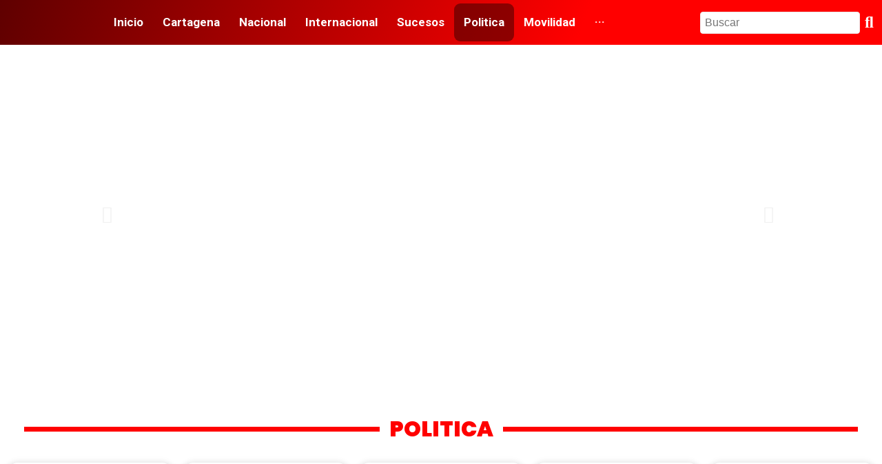

--- FILE ---
content_type: text/html; charset=UTF-8
request_url: https://atnoticias.com.co/category/politica/
body_size: 41235
content:
<!DOCTYPE html>
<html lang="es-CO">
<head>
<meta charset="UTF-8">
<link rel="profile" href="http://gmpg.org/xfn/11">
<link rel="pingback" href="https://atnoticias.com.co/xmlrpc.php">

<meta name="viewport" content="width=device-width, initial-scale=1" />
<title>Politica &#8211; AT Noticias</title>
<meta name='robots' content='max-image-preview:large' />
	<style>img:is([sizes="auto" i], [sizes^="auto," i]) { contain-intrinsic-size: 3000px 1500px }</style>
	<link rel='dns-prefetch' href='//fonts.googleapis.com' />
<link rel="alternate" type="application/rss+xml" title="AT Noticias &raquo; Feed" href="https://atnoticias.com.co/feed/" />
<link rel="alternate" type="application/rss+xml" title="AT Noticias &raquo; RSS de los comentarios" href="https://atnoticias.com.co/comments/feed/" />
<link rel="alternate" type="application/rss+xml" title="AT Noticias &raquo; Politica RSS de la categoría" href="https://atnoticias.com.co/category/politica/feed/" />
<script type="text/javascript">
/* <![CDATA[ */
window._wpemojiSettings = {"baseUrl":"https:\/\/s.w.org\/images\/core\/emoji\/16.0.1\/72x72\/","ext":".png","svgUrl":"https:\/\/s.w.org\/images\/core\/emoji\/16.0.1\/svg\/","svgExt":".svg","source":{"concatemoji":"https:\/\/atnoticias.com.co\/wp-includes\/js\/wp-emoji-release.min.js?ver=6.8.3"}};
/*! This file is auto-generated */
!function(s,n){var o,i,e;function c(e){try{var t={supportTests:e,timestamp:(new Date).valueOf()};sessionStorage.setItem(o,JSON.stringify(t))}catch(e){}}function p(e,t,n){e.clearRect(0,0,e.canvas.width,e.canvas.height),e.fillText(t,0,0);var t=new Uint32Array(e.getImageData(0,0,e.canvas.width,e.canvas.height).data),a=(e.clearRect(0,0,e.canvas.width,e.canvas.height),e.fillText(n,0,0),new Uint32Array(e.getImageData(0,0,e.canvas.width,e.canvas.height).data));return t.every(function(e,t){return e===a[t]})}function u(e,t){e.clearRect(0,0,e.canvas.width,e.canvas.height),e.fillText(t,0,0);for(var n=e.getImageData(16,16,1,1),a=0;a<n.data.length;a++)if(0!==n.data[a])return!1;return!0}function f(e,t,n,a){switch(t){case"flag":return n(e,"\ud83c\udff3\ufe0f\u200d\u26a7\ufe0f","\ud83c\udff3\ufe0f\u200b\u26a7\ufe0f")?!1:!n(e,"\ud83c\udde8\ud83c\uddf6","\ud83c\udde8\u200b\ud83c\uddf6")&&!n(e,"\ud83c\udff4\udb40\udc67\udb40\udc62\udb40\udc65\udb40\udc6e\udb40\udc67\udb40\udc7f","\ud83c\udff4\u200b\udb40\udc67\u200b\udb40\udc62\u200b\udb40\udc65\u200b\udb40\udc6e\u200b\udb40\udc67\u200b\udb40\udc7f");case"emoji":return!a(e,"\ud83e\udedf")}return!1}function g(e,t,n,a){var r="undefined"!=typeof WorkerGlobalScope&&self instanceof WorkerGlobalScope?new OffscreenCanvas(300,150):s.createElement("canvas"),o=r.getContext("2d",{willReadFrequently:!0}),i=(o.textBaseline="top",o.font="600 32px Arial",{});return e.forEach(function(e){i[e]=t(o,e,n,a)}),i}function t(e){var t=s.createElement("script");t.src=e,t.defer=!0,s.head.appendChild(t)}"undefined"!=typeof Promise&&(o="wpEmojiSettingsSupports",i=["flag","emoji"],n.supports={everything:!0,everythingExceptFlag:!0},e=new Promise(function(e){s.addEventListener("DOMContentLoaded",e,{once:!0})}),new Promise(function(t){var n=function(){try{var e=JSON.parse(sessionStorage.getItem(o));if("object"==typeof e&&"number"==typeof e.timestamp&&(new Date).valueOf()<e.timestamp+604800&&"object"==typeof e.supportTests)return e.supportTests}catch(e){}return null}();if(!n){if("undefined"!=typeof Worker&&"undefined"!=typeof OffscreenCanvas&&"undefined"!=typeof URL&&URL.createObjectURL&&"undefined"!=typeof Blob)try{var e="postMessage("+g.toString()+"("+[JSON.stringify(i),f.toString(),p.toString(),u.toString()].join(",")+"));",a=new Blob([e],{type:"text/javascript"}),r=new Worker(URL.createObjectURL(a),{name:"wpTestEmojiSupports"});return void(r.onmessage=function(e){c(n=e.data),r.terminate(),t(n)})}catch(e){}c(n=g(i,f,p,u))}t(n)}).then(function(e){for(var t in e)n.supports[t]=e[t],n.supports.everything=n.supports.everything&&n.supports[t],"flag"!==t&&(n.supports.everythingExceptFlag=n.supports.everythingExceptFlag&&n.supports[t]);n.supports.everythingExceptFlag=n.supports.everythingExceptFlag&&!n.supports.flag,n.DOMReady=!1,n.readyCallback=function(){n.DOMReady=!0}}).then(function(){return e}).then(function(){var e;n.supports.everything||(n.readyCallback(),(e=n.source||{}).concatemoji?t(e.concatemoji):e.wpemoji&&e.twemoji&&(t(e.twemoji),t(e.wpemoji)))}))}((window,document),window._wpemojiSettings);
/* ]]> */
</script>
<style id='wp-emoji-styles-inline-css' type='text/css'>

	img.wp-smiley, img.emoji {
		display: inline !important;
		border: none !important;
		box-shadow: none !important;
		height: 1em !important;
		width: 1em !important;
		margin: 0 0.07em !important;
		vertical-align: -0.1em !important;
		background: none !important;
		padding: 0 !important;
	}
</style>
<link rel='stylesheet' id='wp-block-library-css' href='https://atnoticias.com.co/wp-includes/css/dist/block-library/style.min.css?ver=6.8.3' type='text/css' media='all' />
<style id='classic-theme-styles-inline-css' type='text/css'>
/*! This file is auto-generated */
.wp-block-button__link{color:#fff;background-color:#32373c;border-radius:9999px;box-shadow:none;text-decoration:none;padding:calc(.667em + 2px) calc(1.333em + 2px);font-size:1.125em}.wp-block-file__button{background:#32373c;color:#fff;text-decoration:none}
</style>
<style id='global-styles-inline-css' type='text/css'>
:root{--wp--preset--aspect-ratio--square: 1;--wp--preset--aspect-ratio--4-3: 4/3;--wp--preset--aspect-ratio--3-4: 3/4;--wp--preset--aspect-ratio--3-2: 3/2;--wp--preset--aspect-ratio--2-3: 2/3;--wp--preset--aspect-ratio--16-9: 16/9;--wp--preset--aspect-ratio--9-16: 9/16;--wp--preset--color--black: #000000;--wp--preset--color--cyan-bluish-gray: #abb8c3;--wp--preset--color--white: #ffffff;--wp--preset--color--pale-pink: #f78da7;--wp--preset--color--vivid-red: #cf2e2e;--wp--preset--color--luminous-vivid-orange: #ff6900;--wp--preset--color--luminous-vivid-amber: #fcb900;--wp--preset--color--light-green-cyan: #7bdcb5;--wp--preset--color--vivid-green-cyan: #00d084;--wp--preset--color--pale-cyan-blue: #8ed1fc;--wp--preset--color--vivid-cyan-blue: #0693e3;--wp--preset--color--vivid-purple: #9b51e0;--wp--preset--gradient--vivid-cyan-blue-to-vivid-purple: linear-gradient(135deg,rgba(6,147,227,1) 0%,rgb(155,81,224) 100%);--wp--preset--gradient--light-green-cyan-to-vivid-green-cyan: linear-gradient(135deg,rgb(122,220,180) 0%,rgb(0,208,130) 100%);--wp--preset--gradient--luminous-vivid-amber-to-luminous-vivid-orange: linear-gradient(135deg,rgba(252,185,0,1) 0%,rgba(255,105,0,1) 100%);--wp--preset--gradient--luminous-vivid-orange-to-vivid-red: linear-gradient(135deg,rgba(255,105,0,1) 0%,rgb(207,46,46) 100%);--wp--preset--gradient--very-light-gray-to-cyan-bluish-gray: linear-gradient(135deg,rgb(238,238,238) 0%,rgb(169,184,195) 100%);--wp--preset--gradient--cool-to-warm-spectrum: linear-gradient(135deg,rgb(74,234,220) 0%,rgb(151,120,209) 20%,rgb(207,42,186) 40%,rgb(238,44,130) 60%,rgb(251,105,98) 80%,rgb(254,248,76) 100%);--wp--preset--gradient--blush-light-purple: linear-gradient(135deg,rgb(255,206,236) 0%,rgb(152,150,240) 100%);--wp--preset--gradient--blush-bordeaux: linear-gradient(135deg,rgb(254,205,165) 0%,rgb(254,45,45) 50%,rgb(107,0,62) 100%);--wp--preset--gradient--luminous-dusk: linear-gradient(135deg,rgb(255,203,112) 0%,rgb(199,81,192) 50%,rgb(65,88,208) 100%);--wp--preset--gradient--pale-ocean: linear-gradient(135deg,rgb(255,245,203) 0%,rgb(182,227,212) 50%,rgb(51,167,181) 100%);--wp--preset--gradient--electric-grass: linear-gradient(135deg,rgb(202,248,128) 0%,rgb(113,206,126) 100%);--wp--preset--gradient--midnight: linear-gradient(135deg,rgb(2,3,129) 0%,rgb(40,116,252) 100%);--wp--preset--font-size--small: 13px;--wp--preset--font-size--medium: 20px;--wp--preset--font-size--large: 36px;--wp--preset--font-size--x-large: 42px;--wp--preset--spacing--20: 0.44rem;--wp--preset--spacing--30: 0.67rem;--wp--preset--spacing--40: 1rem;--wp--preset--spacing--50: 1.5rem;--wp--preset--spacing--60: 2.25rem;--wp--preset--spacing--70: 3.38rem;--wp--preset--spacing--80: 5.06rem;--wp--preset--shadow--natural: 6px 6px 9px rgba(0, 0, 0, 0.2);--wp--preset--shadow--deep: 12px 12px 50px rgba(0, 0, 0, 0.4);--wp--preset--shadow--sharp: 6px 6px 0px rgba(0, 0, 0, 0.2);--wp--preset--shadow--outlined: 6px 6px 0px -3px rgba(255, 255, 255, 1), 6px 6px rgba(0, 0, 0, 1);--wp--preset--shadow--crisp: 6px 6px 0px rgba(0, 0, 0, 1);}:where(.is-layout-flex){gap: 0.5em;}:where(.is-layout-grid){gap: 0.5em;}body .is-layout-flex{display: flex;}.is-layout-flex{flex-wrap: wrap;align-items: center;}.is-layout-flex > :is(*, div){margin: 0;}body .is-layout-grid{display: grid;}.is-layout-grid > :is(*, div){margin: 0;}:where(.wp-block-columns.is-layout-flex){gap: 2em;}:where(.wp-block-columns.is-layout-grid){gap: 2em;}:where(.wp-block-post-template.is-layout-flex){gap: 1.25em;}:where(.wp-block-post-template.is-layout-grid){gap: 1.25em;}.has-black-color{color: var(--wp--preset--color--black) !important;}.has-cyan-bluish-gray-color{color: var(--wp--preset--color--cyan-bluish-gray) !important;}.has-white-color{color: var(--wp--preset--color--white) !important;}.has-pale-pink-color{color: var(--wp--preset--color--pale-pink) !important;}.has-vivid-red-color{color: var(--wp--preset--color--vivid-red) !important;}.has-luminous-vivid-orange-color{color: var(--wp--preset--color--luminous-vivid-orange) !important;}.has-luminous-vivid-amber-color{color: var(--wp--preset--color--luminous-vivid-amber) !important;}.has-light-green-cyan-color{color: var(--wp--preset--color--light-green-cyan) !important;}.has-vivid-green-cyan-color{color: var(--wp--preset--color--vivid-green-cyan) !important;}.has-pale-cyan-blue-color{color: var(--wp--preset--color--pale-cyan-blue) !important;}.has-vivid-cyan-blue-color{color: var(--wp--preset--color--vivid-cyan-blue) !important;}.has-vivid-purple-color{color: var(--wp--preset--color--vivid-purple) !important;}.has-black-background-color{background-color: var(--wp--preset--color--black) !important;}.has-cyan-bluish-gray-background-color{background-color: var(--wp--preset--color--cyan-bluish-gray) !important;}.has-white-background-color{background-color: var(--wp--preset--color--white) !important;}.has-pale-pink-background-color{background-color: var(--wp--preset--color--pale-pink) !important;}.has-vivid-red-background-color{background-color: var(--wp--preset--color--vivid-red) !important;}.has-luminous-vivid-orange-background-color{background-color: var(--wp--preset--color--luminous-vivid-orange) !important;}.has-luminous-vivid-amber-background-color{background-color: var(--wp--preset--color--luminous-vivid-amber) !important;}.has-light-green-cyan-background-color{background-color: var(--wp--preset--color--light-green-cyan) !important;}.has-vivid-green-cyan-background-color{background-color: var(--wp--preset--color--vivid-green-cyan) !important;}.has-pale-cyan-blue-background-color{background-color: var(--wp--preset--color--pale-cyan-blue) !important;}.has-vivid-cyan-blue-background-color{background-color: var(--wp--preset--color--vivid-cyan-blue) !important;}.has-vivid-purple-background-color{background-color: var(--wp--preset--color--vivid-purple) !important;}.has-black-border-color{border-color: var(--wp--preset--color--black) !important;}.has-cyan-bluish-gray-border-color{border-color: var(--wp--preset--color--cyan-bluish-gray) !important;}.has-white-border-color{border-color: var(--wp--preset--color--white) !important;}.has-pale-pink-border-color{border-color: var(--wp--preset--color--pale-pink) !important;}.has-vivid-red-border-color{border-color: var(--wp--preset--color--vivid-red) !important;}.has-luminous-vivid-orange-border-color{border-color: var(--wp--preset--color--luminous-vivid-orange) !important;}.has-luminous-vivid-amber-border-color{border-color: var(--wp--preset--color--luminous-vivid-amber) !important;}.has-light-green-cyan-border-color{border-color: var(--wp--preset--color--light-green-cyan) !important;}.has-vivid-green-cyan-border-color{border-color: var(--wp--preset--color--vivid-green-cyan) !important;}.has-pale-cyan-blue-border-color{border-color: var(--wp--preset--color--pale-cyan-blue) !important;}.has-vivid-cyan-blue-border-color{border-color: var(--wp--preset--color--vivid-cyan-blue) !important;}.has-vivid-purple-border-color{border-color: var(--wp--preset--color--vivid-purple) !important;}.has-vivid-cyan-blue-to-vivid-purple-gradient-background{background: var(--wp--preset--gradient--vivid-cyan-blue-to-vivid-purple) !important;}.has-light-green-cyan-to-vivid-green-cyan-gradient-background{background: var(--wp--preset--gradient--light-green-cyan-to-vivid-green-cyan) !important;}.has-luminous-vivid-amber-to-luminous-vivid-orange-gradient-background{background: var(--wp--preset--gradient--luminous-vivid-amber-to-luminous-vivid-orange) !important;}.has-luminous-vivid-orange-to-vivid-red-gradient-background{background: var(--wp--preset--gradient--luminous-vivid-orange-to-vivid-red) !important;}.has-very-light-gray-to-cyan-bluish-gray-gradient-background{background: var(--wp--preset--gradient--very-light-gray-to-cyan-bluish-gray) !important;}.has-cool-to-warm-spectrum-gradient-background{background: var(--wp--preset--gradient--cool-to-warm-spectrum) !important;}.has-blush-light-purple-gradient-background{background: var(--wp--preset--gradient--blush-light-purple) !important;}.has-blush-bordeaux-gradient-background{background: var(--wp--preset--gradient--blush-bordeaux) !important;}.has-luminous-dusk-gradient-background{background: var(--wp--preset--gradient--luminous-dusk) !important;}.has-pale-ocean-gradient-background{background: var(--wp--preset--gradient--pale-ocean) !important;}.has-electric-grass-gradient-background{background: var(--wp--preset--gradient--electric-grass) !important;}.has-midnight-gradient-background{background: var(--wp--preset--gradient--midnight) !important;}.has-small-font-size{font-size: var(--wp--preset--font-size--small) !important;}.has-medium-font-size{font-size: var(--wp--preset--font-size--medium) !important;}.has-large-font-size{font-size: var(--wp--preset--font-size--large) !important;}.has-x-large-font-size{font-size: var(--wp--preset--font-size--x-large) !important;}
:where(.wp-block-post-template.is-layout-flex){gap: 1.25em;}:where(.wp-block-post-template.is-layout-grid){gap: 1.25em;}
:where(.wp-block-columns.is-layout-flex){gap: 2em;}:where(.wp-block-columns.is-layout-grid){gap: 2em;}
:root :where(.wp-block-pullquote){font-size: 1.5em;line-height: 1.6;}
</style>
<link rel='stylesheet' id='contact-form-7-css' href='https://atnoticias.com.co/wp-content/plugins/contact-form-7/includes/css/styles.css?ver=5.5.1' type='text/css' media='all' />
<link rel='stylesheet' id='font-awesome-css' href='https://atnoticias.com.co/wp-content/plugins/elementor/assets/lib/font-awesome/css/font-awesome.min.css?ver=4.7.0' type='text/css' media='all' />
<link rel='stylesheet' id='kava-theme-style-css' href='https://atnoticias.com.co/wp-content/themes/kava/style.css?ver=2.1.4' type='text/css' media='all' />
<link rel='stylesheet' id='kava-theme-main-style-css' href='https://atnoticias.com.co/wp-content/themes/kava/theme.css?ver=2.1.4' type='text/css' media='all' />
<link rel='stylesheet' id='blog-layouts-module-css' href='https://atnoticias.com.co/wp-content/themes/kava/inc/modules/blog-layouts/assets/css/blog-layouts-module.css?ver=2.1.4' type='text/css' media='all' />
<link rel='stylesheet' id='cx-google-fonts-kava-css' href='//fonts.googleapis.com/css?family=Roboto%3A300%2C400%2C500%2C900%7CMontserrat%3A700&#038;subset=latin&#038;ver=6.8.3' type='text/css' media='all' />
<link rel='stylesheet' id='font-awesome-all-css' href='https://atnoticias.com.co/wp-content/plugins/jet-menu/assets/public/lib/font-awesome/css/all.min.css?ver=5.12.0' type='text/css' media='all' />
<link rel='stylesheet' id='font-awesome-v4-shims-css' href='https://atnoticias.com.co/wp-content/plugins/jet-menu/assets/public/lib/font-awesome/css/v4-shims.min.css?ver=5.12.0' type='text/css' media='all' />
<link rel='stylesheet' id='jet-menu-public-styles-css' href='https://atnoticias.com.co/wp-content/plugins/jet-menu/assets/public/css/public.css?ver=2.1.2' type='text/css' media='all' />
<link rel='stylesheet' id='jet-menu-general-css' href='https://atnoticias.com.co/wp-content/uploads/jet-menu/jet-menu-general.css?ver=1635548354' type='text/css' media='all' />
<link rel='stylesheet' id='jet-blocks-css' href='https://atnoticias.com.co/wp-content/plugins/jet-blocks/assets/css/jet-blocks.css?ver=1.2.10' type='text/css' media='all' />
<link rel='stylesheet' id='jet-elements-css' href='https://atnoticias.com.co/wp-content/plugins/jet-elements/assets/css/jet-elements.css?ver=2.5.9' type='text/css' media='all' />
<link rel='stylesheet' id='jet-elements-skin-css' href='https://atnoticias.com.co/wp-content/plugins/jet-elements/assets/css/jet-elements-skin.css?ver=2.5.9' type='text/css' media='all' />
<link rel='stylesheet' id='elementor-icons-css' href='https://atnoticias.com.co/wp-content/plugins/elementor/assets/lib/eicons/css/elementor-icons.min.css?ver=5.14.0' type='text/css' media='all' />
<link rel='stylesheet' id='elementor-frontend-css' href='https://atnoticias.com.co/wp-content/plugins/elementor/assets/css/frontend-lite.min.css?ver=3.5.4' type='text/css' media='all' />
<style id='elementor-frontend-inline-css' type='text/css'>
.elementor-kit-792{--e-global-color-primary:#6EC1E4;--e-global-color-secondary:#54595F;--e-global-color-text:#7A7A7A;--e-global-color-accent:#61CE70;--e-global-color-7f27081:#C81919;--e-global-color-cdb5905:#C81919;--e-global-color-c4390a3:#5B5B5B;--e-global-color-e43b068:#FFFFFFD9;--e-global-color-acc4354:#F1F1F1;--e-global-typography-primary-font-family:"Roboto";--e-global-typography-primary-font-weight:600;--e-global-typography-secondary-font-family:"Roboto Slab";--e-global-typography-secondary-font-weight:400;--e-global-typography-text-font-family:"Roboto";--e-global-typography-text-font-weight:400;--e-global-typography-accent-font-family:"Roboto";--e-global-typography-accent-font-weight:500;--e-global-typography-81e3b56-font-family:"Poppins";--e-global-typography-81e3b56-font-size:17px;--e-global-typography-81e3b56-font-weight:bold;--e-global-typography-81e3b56-text-transform:uppercase;--e-global-typography-81e3b56-font-style:normal;--e-global-typography-81e3b56-line-height:25px;--e-global-typography-81e3b56-letter-spacing:0.5px;}.elementor-kit-792 input:not([type="button"]):not([type="submit"]),.elementor-kit-792 textarea,.elementor-kit-792 .elementor-field-textual{color:#FFFFFF;}.elementor-section.elementor-section-boxed > .elementor-container{max-width:1500px;}.e-con{--container-max-width:1500px;}.elementor-widget:not(:last-child){margin-block-end:5px;}.elementor-element{--widgets-spacing:5px 5px;--widgets-spacing-row:5px;--widgets-spacing-column:5px;}{}h1.entry-title{display:var(--page-title-display);}@media(max-width:1024px){.elementor-section.elementor-section-boxed > .elementor-container{max-width:1024px;}.e-con{--container-max-width:1024px;}}@media(max-width:767px){.elementor-section.elementor-section-boxed > .elementor-container{max-width:767px;}.e-con{--container-max-width:767px;}}/* Start custom CSS */#header1{
    max-width: auto;
}/* End custom CSS */
.elementor-63 .elementor-element.elementor-element-9f68673 > .elementor-container > .elementor-column > .elementor-widget-wrap{align-content:center;align-items:center;}.elementor-bc-flex-widget .elementor-63 .elementor-element.elementor-element-a3d6903.elementor-column .elementor-widget-wrap{align-items:center;}.elementor-63 .elementor-element.elementor-element-a3d6903.elementor-column.elementor-element[data-element_type="column"] > .elementor-widget-wrap.elementor-element-populated{align-content:center;align-items:center;}.elementor-63 .elementor-element.elementor-element-a3d6903.elementor-column > .elementor-widget-wrap{justify-content:center;}.elementor-63 .elementor-element.elementor-element-a3d6903 > .elementor-widget-wrap > .elementor-widget:not(.elementor-widget__width-auto):not(.elementor-widget__width-initial):not(:last-child):not(.elementor-absolute){margin-bottom:0px;}.elementor-63 .elementor-element.elementor-element-a3d6903 > .elementor-element-populated{margin:0px 0px 0px 0px;--e-column-margin-right:0px;--e-column-margin-left:0px;padding:0px 0px 0px 0px;}.elementor-63 .elementor-element.elementor-element-6fcdde4{--lottie-container-width:100%;--lottie-container-max-width:100%;--lottie-container-opacity:1;}.elementor-63 .elementor-element.elementor-element-761afab .elementor-menu-toggle{margin:0 auto;}.elementor-63 .elementor-element.elementor-element-761afab .elementor-nav-menu .elementor-item{font-size:21px;font-weight:600;text-transform:uppercase;}.elementor-63 .elementor-element.elementor-element-761afab .elementor-nav-menu--main .elementor-item{color:#FFFFFF;fill:#FFFFFF;padding-left:19px;padding-right:19px;padding-top:20px;padding-bottom:20px;}.elementor-63 .elementor-element.elementor-element-761afab .elementor-nav-menu--main .elementor-item:hover,
					.elementor-63 .elementor-element.elementor-element-761afab .elementor-nav-menu--main .elementor-item.elementor-item-active,
					.elementor-63 .elementor-element.elementor-element-761afab .elementor-nav-menu--main .elementor-item.highlighted,
					.elementor-63 .elementor-element.elementor-element-761afab .elementor-nav-menu--main .elementor-item:focus{color:#fff;}.elementor-63 .elementor-element.elementor-element-761afab .elementor-nav-menu--main:not(.e--pointer-framed) .elementor-item:before,
					.elementor-63 .elementor-element.elementor-element-761afab .elementor-nav-menu--main:not(.e--pointer-framed) .elementor-item:after{background-color:#473F3F75;}.elementor-63 .elementor-element.elementor-element-761afab .e--pointer-framed .elementor-item:before,
					.elementor-63 .elementor-element.elementor-element-761afab .e--pointer-framed .elementor-item:after{border-color:#473F3F75;}.elementor-63 .elementor-element.elementor-element-761afab{--e-nav-menu-horizontal-menu-item-margin:calc( 8px / 2 );}.elementor-63 .elementor-element.elementor-element-761afab .elementor-nav-menu--main:not(.elementor-nav-menu--layout-horizontal) .elementor-nav-menu > li:not(:last-child){margin-bottom:8px;}.elementor-63 .elementor-element.elementor-element-761afab .elementor-item:before{border-radius:24px;}.elementor-63 .elementor-element.elementor-element-761afab .e--animation-shutter-in-horizontal .elementor-item:before{border-radius:24px 24px 0 0;}.elementor-63 .elementor-element.elementor-element-761afab .e--animation-shutter-in-horizontal .elementor-item:after{border-radius:0 0 24px 24px;}.elementor-63 .elementor-element.elementor-element-761afab .e--animation-shutter-in-vertical .elementor-item:before{border-radius:0 24px 24px 0;}.elementor-63 .elementor-element.elementor-element-761afab .e--animation-shutter-in-vertical .elementor-item:after{border-radius:24px 0 0 24px;}.elementor-63 .elementor-element.elementor-element-99c28c3 > .elementor-element-populated{text-align:center;}.elementor-63 .elementor-element.elementor-element-eb090f0{text-align:center;}.elementor-63 .elementor-element.elementor-element-eb090f0 .elementor-heading-title{font-family:"Roboto", Sans-serif;font-size:17px;font-weight:700;color:#ffffff;}.elementor-63 .elementor-element.elementor-element-e8fa8b6 .elementor-icon-list-icon i{color:#FFFCFC;transition:color 0.3s;}.elementor-63 .elementor-element.elementor-element-e8fa8b6 .elementor-icon-list-icon svg{fill:#FFFCFC;transition:fill 0.3s;}.elementor-63 .elementor-element.elementor-element-e8fa8b6{--e-icon-list-icon-size:20px;--icon-vertical-offset:0px;}.elementor-63 .elementor-element.elementor-element-e8fa8b6 .elementor-icon-list-icon{padding-inline-end:13px;}.elementor-63 .elementor-element.elementor-element-e8fa8b6 .elementor-icon-list-text{color:#FFFFFF;transition:color 0.3s;}.elementor-63 .elementor-element.elementor-element-2df5174 > .elementor-widget-container{margin:-1px 0px 10px 0px;padding:0px 0px 0px 0px;}.elementor-63 .elementor-element.elementor-element-2df5174 .elementor-icon-list-icon i{color:#FFFFFF;transition:color 0.3s;}.elementor-63 .elementor-element.elementor-element-2df5174 .elementor-icon-list-icon svg{fill:#FFFFFF;transition:fill 0.3s;}.elementor-63 .elementor-element.elementor-element-2df5174{--e-icon-list-icon-size:20px;--icon-vertical-offset:0px;}.elementor-63 .elementor-element.elementor-element-2df5174 .elementor-icon-list-icon{padding-inline-end:13px;}.elementor-63 .elementor-element.elementor-element-2df5174 .elementor-icon-list-text{color:#FFFFFF;transition:color 0.3s;}.elementor-63 .elementor-element.elementor-element-2df5174 .elementor-icon-list-item:hover .elementor-icon-list-text{color:#777777;}.elementor-63 .elementor-element.elementor-element-a6fa925 > .elementor-widget-container{margin:0px 0px 0px 0px;padding:0px 0px 0px 0px;}.elementor-63 .elementor-element.elementor-element-a6fa925 .elementor-icon-list-icon i{color:#FFFFFF;transition:color 0.3s;}.elementor-63 .elementor-element.elementor-element-a6fa925 .elementor-icon-list-icon svg{fill:#FFFFFF;transition:fill 0.3s;}.elementor-63 .elementor-element.elementor-element-a6fa925{--e-icon-list-icon-size:23px;--icon-vertical-offset:0px;}.elementor-63 .elementor-element.elementor-element-a6fa925 .elementor-icon-list-icon{padding-inline-end:9px;}.elementor-63 .elementor-element.elementor-element-a6fa925 .elementor-icon-list-text{color:#FFFFFF;transition:color 0.3s;}.elementor-bc-flex-widget .elementor-63 .elementor-element.elementor-element-905010c.elementor-column .elementor-widget-wrap{align-items:center;}.elementor-63 .elementor-element.elementor-element-905010c.elementor-column.elementor-element[data-element_type="column"] > .elementor-widget-wrap.elementor-element-populated{align-content:center;align-items:center;}.elementor-63 .elementor-element.elementor-element-905010c.elementor-column > .elementor-widget-wrap{justify-content:center;}.elementor-63 .elementor-element.elementor-global-12908 .elementor-repeater-item-d54ec1d.elementor-social-icon{background-color:#02010100;}.elementor-63 .elementor-element.elementor-global-12908 .elementor-repeater-item-a316e89.elementor-social-icon{background-color:#02010100;}.elementor-63 .elementor-element.elementor-global-12908 .elementor-repeater-item-c7b0aa3.elementor-social-icon{background-color:#02010100;}.elementor-63 .elementor-element.elementor-global-12908 .elementor-repeater-item-233d135.elementor-social-icon{background-color:#02010100;}.elementor-63 .elementor-element.elementor-global-12908{--grid-template-columns:repeat(0, auto);--grid-column-gap:5px;--grid-row-gap:0px;}.elementor-63 .elementor-element.elementor-global-12908 .elementor-widget-container{text-align:center;}.elementor-63 .elementor-element.elementor-element-9f68673:not(.elementor-motion-effects-element-type-background), .elementor-63 .elementor-element.elementor-element-9f68673 > .elementor-motion-effects-container > .elementor-motion-effects-layer{background-color:transparent;background-image:linear-gradient(50deg, #E70F15 49%, #77001E 72%);}.elementor-63 .elementor-element.elementor-element-9f68673 > .elementor-container{max-width:1600px;}.elementor-63 .elementor-element.elementor-element-9f68673{transition:background 0.3s, border 0.3s, border-radius 0.3s, box-shadow 0.3s;margin-top:0px;margin-bottom:0px;padding:30px 10px 19px 10px;}.elementor-63 .elementor-element.elementor-element-9f68673 > .elementor-background-overlay{transition:background 0.3s, border-radius 0.3s, opacity 0.3s;}.elementor-63 .elementor-element.elementor-element-75fdfdf > .elementor-widget-wrap > .elementor-widget:not(.elementor-widget__width-auto):not(.elementor-widget__width-initial):not(:last-child):not(.elementor-absolute){margin-bottom:0px;}.elementor-63 .elementor-element.elementor-element-75fdfdf > .elementor-element-populated{border-style:solid;border-width:1px 0px 0px 0px;border-color:#48494a;margin:0px 0px 0px 0px;--e-column-margin-right:0px;--e-column-margin-left:0px;padding:8px 0px 10px 0px;}.elementor-63 .elementor-element.elementor-element-75fdfdf .elementor-element-populated a:hover{color:#ffffff;}.elementor-63 .elementor-element.elementor-element-80dae84 > .elementor-widget-container{padding:0px 30px 0px 0px;}.elementor-63 .elementor-element.elementor-element-80dae84{font-family:"Roboto", Sans-serif;font-size:11px;font-weight:400;color:#868991;}.elementor-63 .elementor-element.elementor-element-d4f4fdc:not(.elementor-motion-effects-element-type-background), .elementor-63 .elementor-element.elementor-element-d4f4fdc > .elementor-motion-effects-container > .elementor-motion-effects-layer{background-color:#333436;}.elementor-63 .elementor-element.elementor-element-d4f4fdc > .elementor-container{max-width:1600px;}.elementor-63 .elementor-element.elementor-element-d4f4fdc{transition:background 0.3s, border 0.3s, border-radius 0.3s, box-shadow 0.3s;margin-top:0px;margin-bottom:0px;padding:10px 10px 20px 10px;}.elementor-63 .elementor-element.elementor-element-d4f4fdc > .elementor-background-overlay{transition:background 0.3s, border-radius 0.3s, opacity 0.3s;}@media(max-width:1024px){.elementor-63 .elementor-element.elementor-element-2df5174 > .elementor-widget-container{margin:8px 0px 8px 0px;}}@media(min-width:768px){.elementor-63 .elementor-element.elementor-element-a3d6903{width:13.875%;}.elementor-63 .elementor-element.elementor-element-540633d{width:42.75%;}.elementor-63 .elementor-element.elementor-element-99c28c3{width:38.938%;}.elementor-63 .elementor-element.elementor-element-905010c{width:4.421%;}}@media(max-width:1024px) and (min-width:768px){.elementor-63 .elementor-element.elementor-element-a3d6903{width:34%;}}@media(max-width:767px){.elementor-63 .elementor-element.elementor-element-6fcdde4{--lottie-container-width:100%;--lottie-container-max-width:100%;}}
.elementor-11642 .elementor-element.elementor-element-4c04341 > .elementor-container > .elementor-column > .elementor-widget-wrap{align-content:center;align-items:center;}.elementor-11642 .elementor-element.elementor-element-c6894e6{--lottie-container-width:71%;--lottie-container-max-width:70%;--lottie-container-opacity:1;}.elementor-11642 .elementor-element.elementor-global-1309 .jet-menu{justify-content:center !important;padding:0px 0px 0px 0px !important;}.jet-desktop-menu-active .elementor-11642 .elementor-element.elementor-global-1309 .jet-menu > .jet-menu-item{flex-grow:0;}.elementor-11642 .elementor-element.elementor-global-1309 .jet-menu .jet-menu-item .top-level-link{font-family:"Roboto", Sans-serif;font-size:17px;font-weight:700;line-height:1.6em;color:#FFFFFF;padding:14px 14px 14px 14px;}.elementor-11642 .elementor-element.elementor-global-1309 .jet-menu .jet-menu-item:hover > .top-level-link{color:#FFFFFF;background-color:#00000045;border-radius:9px 9px 9px 9px;}.elementor-11642 .elementor-element.elementor-global-1309 .jet-menu .jet-menu-item.jet-current-menu-item .top-level-link{background-color:#00000066;border-radius:9px 9px 9px 9px;}.elementor-11642 .elementor-element.elementor-global-1309 .jet-menu ul.jet-sub-menu{background-color:var( --e-global-color-c4390a3 );}.elementor-11642 .elementor-element.elementor-global-1309 .jet-menu li.jet-sub-menu-item .sub-level-link{color:#FFFFFF;}.elementor-11642 .elementor-element.elementor-global-1309 .jet-menu li.jet-sub-menu-item:hover > .sub-level-link{color:#FFFFFF;background-color:#272727;}.elementor-11642 .elementor-element.elementor-global-1309 .jet-mobile-menu__toggle .jet-mobile-menu__toggle-icon{color:#FFFFFF;}.elementor-11642 .elementor-element.elementor-global-1309 .jet-mobile-menu__container .jet-mobile-menu__controls{padding:60px 5px 0px 0px;}.elementor-11642 .elementor-element.elementor-global-1309 .jet-mobile-menu__container .jet-mobile-menu__back i{color:#FFFFFF;}.elementor-11642 .elementor-element.elementor-global-1309 .jet-mobile-menu__container .jet-mobile-menu__back svg{color:#FFFFFF;}.elementor-11642 .elementor-element.elementor-global-1309 .jet-mobile-menu__container .jet-mobile-menu__container-inner{background-color:#454648;padding:0px 0px 0px 0px;}.elementor-11642 .elementor-element.elementor-global-1309 .jet-mobile-menu__container{z-index:999;}.elementor-11642 .elementor-element.elementor-global-1309 .jet-mobile-menu-widget .jet-mobile-menu-cover{z-index:calc(999-1);}.elementor-11642 .elementor-element.elementor-global-1309 .jet-mobile-menu__item .jet-menu-icon{align-self:center;justify-content:center;}.elementor-11642 .elementor-element.elementor-global-1309 .jet-mobile-menu__item .jet-menu-label{font-family:"Roboto", Sans-serif;font-weight:700;color:#FFFFFF;}.elementor-11642 .elementor-element.elementor-global-1309 .jet-mobile-menu__item{padding:15px 20px 15px 20px;}.elementor-11642 .elementor-element.elementor-global-1309 .jet-mobile-menu__item .jet-menu-badge{align-self:flex-start;}.elementor-11642 .elementor-element.elementor-global-1309 .jet-mobile-menu__item:hover{background-color:#303133;}.elementor-11642 .elementor-element.elementor-global-1309 .jet-mobile-menu__item.jet-mobile-menu__item--active{background-color:#303133;}.elementor-bc-flex-widget .elementor-11642 .elementor-element.elementor-element-938b74f.elementor-column .elementor-widget-wrap{align-items:center;}.elementor-11642 .elementor-element.elementor-element-938b74f.elementor-column.elementor-element[data-element_type="column"] > .elementor-widget-wrap.elementor-element-populated{align-content:center;align-items:center;}.elementor-11642 .elementor-element.elementor-element-938b74f.elementor-column > .elementor-widget-wrap{justify-content:flex-start;}.elementor-11642 .elementor-element.elementor-element-ddecd15 .elementor-icon-wrapper{text-align:center;}.elementor-11642 .elementor-element.elementor-element-ddecd15.elementor-view-stacked .elementor-icon{background-color:#FFFFFF;}.elementor-11642 .elementor-element.elementor-element-ddecd15.elementor-view-framed .elementor-icon, .elementor-11642 .elementor-element.elementor-element-ddecd15.elementor-view-default .elementor-icon{color:#FFFFFF;border-color:#FFFFFF;}.elementor-11642 .elementor-element.elementor-element-ddecd15.elementor-view-framed .elementor-icon, .elementor-11642 .elementor-element.elementor-element-ddecd15.elementor-view-default .elementor-icon svg{fill:#FFFFFF;}.elementor-11642 .elementor-element.elementor-element-ddecd15 .elementor-icon i, .elementor-11642 .elementor-element.elementor-element-ddecd15 .elementor-icon svg{transform:rotate(0deg);}.elementor-11642 .elementor-element.elementor-element-db42535 .jet-search__field{color:#8D8D8D;padding:6px 6px 6px 6px;margin:0px 0px 0px 0px;}.elementor-11642 .elementor-element.elementor-element-db42535 .jet-search__submit-icon{font-size:23px;}.elementor-11642 .elementor-element.elementor-element-db42535 .jet-search__submit{background-color:#00000000;color:#FFFFFF;padding:7px 7px 7px 7px;margin:0px 0px 0px 0px;border-radius:0px 0px 0px 0px;}.elementor-11642 .elementor-element.elementor-element-db42535 .jet-search__submit:hover{background-color:#FB3131;}.elementor-11642 .elementor-element.elementor-element-db42535 .jet-search__form{padding:0px 0px 0px 0px;margin:0px 0px 0px 0px;border-radius:0px 0px 0px 0px;}.elementor-11642 .elementor-element.elementor-element-db42535 > .elementor-widget-container{margin:0px 0px 0px 0px;padding:0px 0px 0px 0px;}.elementor-11642 .elementor-element.elementor-element-4c04341:not(.elementor-motion-effects-element-type-background), .elementor-11642 .elementor-element.elementor-element-4c04341 > .elementor-motion-effects-container > .elementor-motion-effects-layer{background-color:transparent;background-image:linear-gradient(110deg, #5F0000 0%, #FF0000 66%);}.elementor-11642 .elementor-element.elementor-element-4c04341{transition:background 0.3s, border 0.3s, border-radius 0.3s, box-shadow 0.3s;z-index:1;}.elementor-11642 .elementor-element.elementor-element-4c04341 > .elementor-background-overlay{transition:background 0.3s, border-radius 0.3s, opacity 0.3s;}.elementor-11642 .elementor-element.elementor-element-3907129{z-index:0;}.elementor-11642 .elementor-element.elementor-element-1da0e09 .elementor-repeater-item-e30e7a6 .swiper-slide-bg{background-color:#FFFFFF;background-image:url(https://atnoticias.com.co/wp-content/uploads/2024/10/BANNER-AT-NOTICIAS-DESTAPA-Y-GANA.png);background-size:cover;}.elementor-11642 .elementor-element.elementor-element-1da0e09 .elementor-repeater-item-cd36ae4 .swiper-slide-bg{background-color:#FFFFFF;background-image:url(https://atnoticias.com.co/wp-content/uploads/2023/07/WhatsApp-Image-2024-10-02-at-11.17.10-AM.jpeg);background-size:cover;}.elementor-11642 .elementor-element.elementor-element-1da0e09 .elementor-repeater-item-e15860d .swiper-slide-bg{background-color:#FFFFFF;background-image:url(https://atnoticias.com.co/wp-content/uploads/2024/08/WhatsApp-Image-2024-08-10-at-10.56.07-AM.jpeg);background-size:cover;}.elementor-11642 .elementor-element.elementor-element-1da0e09 .elementor-repeater-item-4b70959 .swiper-slide-bg{background-color:#bbbbbb;background-image:url(https://atnoticias.com.co/wp-content/uploads/2023/07/Banner_500x300-movil.png);background-size:cover;}.elementor-11642 .elementor-element.elementor-element-1da0e09 .swiper-slide{height:467px;transition-duration:calc(5000ms*1.2);}.elementor-11642 .elementor-element.elementor-element-1da0e09 .swiper-slide-contents{max-width:66%;}.elementor-11642 .elementor-element.elementor-element-1da0e09 .swiper-slide-inner{text-align:center;}@media(max-width:767px){.elementor-11642 .elementor-element.elementor-element-1384237{width:30%;}.elementor-11642 .elementor-element.elementor-element-c6894e6{--lottie-container-width:100%;--lottie-container-max-width:100%;}.elementor-11642 .elementor-element.elementor-global-1309 .jet-mobile-menu__toggle .jet-mobile-menu__toggle-icon i{font-size:30px;}.elementor-11642 .elementor-element.elementor-global-1309 .jet-mobile-menu__toggle .jet-mobile-menu__toggle-icon svg{width:30px;}.elementor-11642 .elementor-element.elementor-global-1309 .jet-mobile-menu__container .jet-mobile-menu__back i{font-size:30px;}.elementor-11642 .elementor-element.elementor-global-1309 .jet-mobile-menu__container{width:80%;}.elementor-11642 .elementor-element.elementor-global-1309 .jet-mobile-menu__item .jet-menu-label{font-size:17px;line-height:1.6em;}.elementor-11642 .elementor-element.elementor-element-938b74f{width:20%;}.elementor-11642 .elementor-element.elementor-element-ddecd15 .elementor-icon-wrapper{text-align:center;}.elementor-11642 .elementor-element.elementor-element-ddecd15 .elementor-icon{font-size:32px;}.elementor-11642 .elementor-element.elementor-element-ddecd15 .elementor-icon i, .elementor-11642 .elementor-element.elementor-element-ddecd15 .elementor-icon svg{transform:rotate(0deg);}.elementor-11642 .elementor-element.elementor-element-ddecd15 > .elementor-widget-container{margin:0px 0px 0px 0px;}.elementor-11642 .elementor-element.elementor-element-be84fba{width:50%;}}@media(min-width:768px){.elementor-11642 .elementor-element.elementor-element-1384237{width:12.912%;}.elementor-11642 .elementor-element.elementor-element-fc60861{width:71.125%;}.elementor-11642 .elementor-element.elementor-element-938b74f{width:10.054%;}.elementor-11642 .elementor-element.elementor-element-eb5542e{width:10%;}.elementor-11642 .elementor-element.elementor-element-e054d4b{width:79.333%;}.elementor-11642 .elementor-element.elementor-element-1cd831e{width:10%;}}
.elementor-1757 .elementor-element.elementor-element-cec826c{--divider-border-style:solid;--divider-color:#FF0101;--divider-border-width:6.9px;--divider-element-spacing:14px;}.elementor-1757 .elementor-element.elementor-element-cec826c .elementor-divider-separator{width:96%;margin:0 auto;margin-center:0;}.elementor-1757 .elementor-element.elementor-element-cec826c .elementor-divider{text-align:center;padding-top:13px;padding-bottom:13px;}.elementor-1757 .elementor-element.elementor-element-cec826c .elementor-divider__text{color:#FF0000;font-family:"Poppins", Sans-serif;font-size:31px;font-weight:900;text-transform:uppercase;}.elementor-1757 .elementor-element.elementor-element-6284292 .elementor-posts-container .elementor-post__thumbnail{padding-bottom:calc( 0.8 * 100% );}.elementor-1757 .elementor-element.elementor-element-6284292:after{content:"0.8";}.elementor-1757 .elementor-element.elementor-element-6284292 .elementor-post__meta-data span + span:before{content:"•";}.elementor-1757 .elementor-element.elementor-element-6284292{--grid-column-gap:14px;--grid-row-gap:14px;}.elementor-1757 .elementor-element.elementor-element-6284292 .elementor-post__card{background-color:#FFFFFF;border-width:0px;border-radius:16px;padding-top:0px;padding-bottom:0px;}.elementor-1757 .elementor-element.elementor-element-6284292 .elementor-post__text{padding:0 13px;margin-top:0px;}.elementor-1757 .elementor-element.elementor-element-6284292 .elementor-post__meta-data{padding:10px 13px;color:#211919;font-size:13px;}.elementor-1757 .elementor-element.elementor-element-6284292 .elementor-post__avatar{padding-right:13px;padding-left:13px;}.elementor-1757 .elementor-element.elementor-element-6284292 .elementor-post__thumbnail img{filter:brightness( 104% ) contrast( 100% ) saturate( 0% ) blur( 1.5px ) hue-rotate( 0deg );}.elementor-1757 .elementor-element.elementor-element-6284292 .elementor-post:hover .elementor-post__thumbnail img{filter:brightness( 124% ) contrast( 100% ) saturate( 111% ) blur( 0px ) hue-rotate( 0deg );}.elementor-1757 .elementor-element.elementor-element-6284292 .elementor-post__title, .elementor-1757 .elementor-element.elementor-element-6284292 .elementor-post__title a{font-size:12px;font-weight:700;text-transform:capitalize;font-style:normal;}.elementor-1757 .elementor-element.elementor-element-6284292 .elementor-post__title{margin-bottom:12px;}.elementor-1757 .elementor-element.elementor-element-6284292 .elementor-post__excerpt p{color:#777777;font-size:11px;font-weight:200;text-transform:capitalize;font-style:normal;line-height:15px;letter-spacing:0px;word-spacing:0px;}.elementor-1757 .elementor-element.elementor-element-6284292 .elementor-post__excerpt{margin-bottom:18px;}.elementor-1757 .elementor-element.elementor-element-6284292 .elementor-button{fill:#FFFFFF;color:#FFFFFF;background-color:#E90404;border-radius:7px 7px 7px 7px;}.elementor-1757 .elementor-element.elementor-element-6284292 .elementor-button:hover, .elementor-1757 .elementor-element.elementor-element-6284292 .elementor-button:focus{color:#FFFFFF;background-color:#100000;}.elementor-1757 .elementor-element.elementor-element-6284292 .elementor-button:hover svg, .elementor-1757 .elementor-element.elementor-element-6284292 .elementor-button:focus svg{fill:#FFFFFF;}body.elementor-page-1757{padding:0px 0px 0px 0px;}@media(max-width:767px){.elementor-1757 .elementor-element.elementor-element-6284292 .elementor-posts-container .elementor-post__thumbnail{padding-bottom:calc( 0.88 * 100% );}.elementor-1757 .elementor-element.elementor-element-6284292:after{content:"0.88";}}
.elementor-12342 .elementor-element.elementor-element-8794c6c{--lottie-container-width:44%;--lottie-container-max-width:33%;}.elementor-12342 .elementor-element.elementor-element-8794c6c .e-lottie__container{filter:brightness( 0% ) contrast( 102% ) saturate( 105% ) blur( 0px ) hue-rotate( 7deg );}#elementor-popup-modal-12342 .dialog-message{width:1000px;height:1000px;align-items:center;}#elementor-popup-modal-12342{justify-content:center;align-items:center;pointer-events:all;background-color:#FFFFFF;}#elementor-popup-modal-12342 .dialog-widget-content{animation-duration:1.4s;background-color:#FFFFFF;}
</style>
<link rel='stylesheet' id='elementor-pro-css' href='https://atnoticias.com.co/wp-content/plugins/elementor-pro/assets/css/frontend-lite.min.css?ver=3.5.2' type='text/css' media='all' />
<link rel='stylesheet' id='jet-blog-css' href='https://atnoticias.com.co/wp-content/plugins/jet-blog/assets/css/jet-blog.css?ver=2.2.14' type='text/css' media='all' />
<link rel='stylesheet' id='jet-tricks-frontend-css' href='https://atnoticias.com.co/wp-content/plugins/jet-tricks/assets/css/jet-tricks-frontend.css?ver=1.3.8' type='text/css' media='all' />
<link rel='stylesheet' id='google-fonts-1-css' href='https://fonts.googleapis.com/css?family=Roboto%3A100%2C100italic%2C200%2C200italic%2C300%2C300italic%2C400%2C400italic%2C500%2C500italic%2C600%2C600italic%2C700%2C700italic%2C800%2C800italic%2C900%2C900italic%7CRoboto+Slab%3A100%2C100italic%2C200%2C200italic%2C300%2C300italic%2C400%2C400italic%2C500%2C500italic%2C600%2C600italic%2C700%2C700italic%2C800%2C800italic%2C900%2C900italic%7CPoppins%3A100%2C100italic%2C200%2C200italic%2C300%2C300italic%2C400%2C400italic%2C500%2C500italic%2C600%2C600italic%2C700%2C700italic%2C800%2C800italic%2C900%2C900italic&#038;display=auto&#038;ver=6.8.3' type='text/css' media='all' />
<link rel='stylesheet' id='elementor-icons-shared-0-css' href='https://atnoticias.com.co/wp-content/plugins/elementor/assets/lib/font-awesome/css/fontawesome.min.css?ver=5.15.3' type='text/css' media='all' />
<link rel='stylesheet' id='elementor-icons-fa-solid-css' href='https://atnoticias.com.co/wp-content/plugins/elementor/assets/lib/font-awesome/css/solid.min.css?ver=5.15.3' type='text/css' media='all' />
<link rel='stylesheet' id='elementor-icons-fa-regular-css' href='https://atnoticias.com.co/wp-content/plugins/elementor/assets/lib/font-awesome/css/regular.min.css?ver=5.15.3' type='text/css' media='all' />
<link rel='stylesheet' id='elementor-icons-fa-brands-css' href='https://atnoticias.com.co/wp-content/plugins/elementor/assets/lib/font-awesome/css/brands.min.css?ver=5.15.3' type='text/css' media='all' />
<link rel='stylesheet' id='elementor-icons-trea-css' href='https://atnoticias.com.co/wp-content/uploads/elementor/custom-icons/trea/css/trea.css?ver=1.0.0' type='text/css' media='all' />
<script type="text/javascript" src="https://atnoticias.com.co/wp-includes/js/jquery/jquery.min.js?ver=3.7.1" id="jquery-core-js"></script>
<script type="text/javascript" src="https://atnoticias.com.co/wp-includes/js/jquery/jquery-migrate.min.js?ver=3.4.1" id="jquery-migrate-js"></script>
<link rel="https://api.w.org/" href="https://atnoticias.com.co/wp-json/" /><link rel="alternate" title="JSON" type="application/json" href="https://atnoticias.com.co/wp-json/wp/v2/categories/20" /><link rel="EditURI" type="application/rsd+xml" title="RSD" href="https://atnoticias.com.co/xmlrpc.php?rsd" />
<meta name="generator" content="WordPress 6.8.3" />
<link rel="icon" href="https://atnoticias.com.co/wp-content/uploads/2021/10/cropped-indice-32x32.jpg" sizes="32x32" />
<link rel="icon" href="https://atnoticias.com.co/wp-content/uploads/2021/10/cropped-indice-192x192.jpg" sizes="192x192" />
<link rel="apple-touch-icon" href="https://atnoticias.com.co/wp-content/uploads/2021/10/cropped-indice-180x180.jpg" />
<meta name="msapplication-TileImage" content="https://atnoticias.com.co/wp-content/uploads/2021/10/cropped-indice-270x270.jpg" />
</head>

<body class="archive category category-politica category-20 wp-custom-logo wp-theme-kava group-blog hfeed layout-fullwidth blog-default jet-desktop-menu-active elementor-page-1757 elementor-default elementor-template-full-width elementor-kit-792">
<div class="page-preloader-cover">
				<div class="page-preloader"></div>
			</div><div id="page" class="site">
	<a class="skip-link screen-reader-text" href="#content">Skip to content</a>
	<header id="masthead" class="site-header ">
				<div data-elementor-type="header" data-elementor-id="11642" class="elementor elementor-11642 elementor-location-header" data-elementor-settings="[]">
		<div class="elementor-section-wrap">
					<section class="elementor-section elementor-top-section elementor-element elementor-element-4c04341 elementor-section-full_width elementor-section-content-middle animated-slow elementor-section-height-default elementor-section-height-default" data-id="4c04341" data-element_type="section" data-settings="{&quot;background_background&quot;:&quot;gradient&quot;,&quot;sticky&quot;:&quot;top&quot;,&quot;animation&quot;:&quot;none&quot;,&quot;animation_tablet&quot;:&quot;fadeInDown&quot;,&quot;animation_mobile&quot;:&quot;fadeInDown&quot;,&quot;animation_delay&quot;:0,&quot;sticky_on&quot;:[&quot;desktop&quot;,&quot;tablet&quot;,&quot;mobile&quot;],&quot;sticky_offset&quot;:0,&quot;sticky_effects_offset&quot;:0}">
						<div class="elementor-container elementor-column-gap-narrow">
					<div class="elementor-column elementor-col-25 elementor-top-column elementor-element elementor-element-1384237 animated-fast" data-id="1384237" data-element_type="column" data-settings="{&quot;animation&quot;:&quot;none&quot;,&quot;animation_mobile&quot;:&quot;fadeInLeft&quot;,&quot;animation_delay&quot;:0}">
			<div class="elementor-widget-wrap elementor-element-populated">
								<div class="elementor-element elementor-element-c6894e6 elementor-align-center elementor-widget elementor-widget-lottie" data-id="c6894e6" data-element_type="widget" data-settings="{&quot;source_json&quot;:{&quot;url&quot;:&quot;https:\/\/atnoticias.com.co\/wp-content\/uploads\/2023\/07\/Animation-1690043873696.json&quot;,&quot;id&quot;:12343,&quot;alt&quot;:&quot;&quot;,&quot;source&quot;:&quot;library&quot;},&quot;loop&quot;:&quot;yes&quot;,&quot;play_speed&quot;:{&quot;unit&quot;:&quot;px&quot;,&quot;size&quot;:0.7,&quot;sizes&quot;:[]},&quot;start_point&quot;:{&quot;unit&quot;:&quot;%&quot;,&quot;size&quot;:0,&quot;sizes&quot;:[]},&quot;end_point&quot;:{&quot;unit&quot;:&quot;%&quot;,&quot;size&quot;:91,&quot;sizes&quot;:[]},&quot;renderer&quot;:&quot;canvas&quot;,&quot;link_to&quot;:&quot;custom&quot;,&quot;custom_link&quot;:{&quot;url&quot;:&quot;https:\/\/atnoticias.com.co\/&quot;,&quot;is_external&quot;:&quot;&quot;,&quot;nofollow&quot;:&quot;&quot;,&quot;custom_attributes&quot;:&quot;&quot;},&quot;_animation_tablet&quot;:&quot;fadeInLeft&quot;,&quot;source&quot;:&quot;media_file&quot;,&quot;caption_source&quot;:&quot;none&quot;,&quot;trigger&quot;:&quot;arriving_to_viewport&quot;,&quot;viewport&quot;:{&quot;unit&quot;:&quot;%&quot;,&quot;size&quot;:&quot;&quot;,&quot;sizes&quot;:{&quot;start&quot;:0,&quot;end&quot;:100}}}" data-widget_type="lottie.default">
				<div class="elementor-widget-container">
			<style>/*! elementor-pro - v3.5.2 - 28-11-2021 */
.e-lottie__container{display:inline-block;max-width:var(--lottie-container-max-width);width:var(--lottie-container-width);opacity:var(--lottie-container-opacity)}.e-lottie__container:hover{opacity:var(--lottie-container-opacity-hover);-webkit-transition-duration:var(--lottie-container-transition-duration-hover);-o-transition-duration:var(--lottie-container-transition-duration-hover);transition-duration:var(--lottie-container-transition-duration-hover)}.e-lottie__container svg,.e-lottie__container svg *{-webkit-transition:none!important;-o-transition:none!important;transition:none!important}.e-lottie__caption{color:var(--caption-color);margin-top:var(--caption-margin-top);text-align:var(--caption-text-align)}</style><a class="e-lottie__container__link" href="https://atnoticias.com.co/"><div class="e-lottie__container"><div class="e-lottie__animation"></div></div></a>		</div>
				</div>
					</div>
		</div>
				<div class="elementor-column elementor-col-25 elementor-top-column elementor-element elementor-element-fc60861 elementor-hidden-mobile animated-fast" data-id="fc60861" data-element_type="column" data-settings="{&quot;animation&quot;:&quot;none&quot;,&quot;animation_delay&quot;:0}">
			<div class="elementor-widget-wrap elementor-element-populated">
								<div class="elementor-element elementor-element-a2af2ff elementor-hidden-tablet elementor-hidden-mobile elementor-widget elementor-widget-global elementor-global-1309 elementor-widget-jet-mega-menu" data-id="a2af2ff" data-element_type="widget" data-widget_type="jet-mega-menu.default">
				<div class="elementor-widget-container">
			<div class="menu-main-container"><div class="jet-menu-container"><div class="jet-menu-inner"><ul class="jet-menu jet-menu--animation-type-fade jet-menu--roll-up"><li id="jet-menu-item-12498" class="jet-menu-item jet-menu-item-type-custom jet-menu-item-object-custom jet-menu-item-home jet-has-roll-up jet-simple-menu-item jet-regular-item jet-menu-item-12498"><a href="https://atnoticias.com.co/" class="top-level-link"><div class="jet-menu-item-wrapper"><div class="jet-menu-title">Inicio</div></div></a></li>
<li id="jet-menu-item-1024" class="jet-menu-item jet-menu-item-type-taxonomy jet-menu-item-object-category jet-has-roll-up jet-simple-menu-item jet-regular-item jet-menu-item-1024"><a href="https://atnoticias.com.co/category/cartagena/" class="top-level-link"><div class="jet-menu-item-wrapper"><div class="jet-menu-title">Cartagena</div></div></a></li>
<li id="jet-menu-item-816" class="jet-menu-item jet-menu-item-type-taxonomy jet-menu-item-object-category jet-has-roll-up jet-simple-menu-item jet-regular-item jet-menu-item-816"><a href="https://atnoticias.com.co/category/nacional/" class="top-level-link"><div class="jet-menu-item-wrapper"><div class="jet-menu-title">Nacional</div></div></a></li>
<li id="jet-menu-item-814" class="jet-menu-item jet-menu-item-type-taxonomy jet-menu-item-object-category jet-has-roll-up jet-simple-menu-item jet-regular-item jet-menu-item-814"><a href="https://atnoticias.com.co/category/internacional/" class="top-level-link"><div class="jet-menu-item-wrapper"><div class="jet-menu-title">Internacional</div></div></a></li>
<li id="jet-menu-item-820" class="jet-menu-item jet-menu-item-type-taxonomy jet-menu-item-object-category jet-has-roll-up jet-simple-menu-item jet-regular-item jet-menu-item-820"><a href="https://atnoticias.com.co/category/sucesos/" class="top-level-link"><div class="jet-menu-item-wrapper"><div class="jet-menu-title">Sucesos</div></div></a></li>
<li id="jet-menu-item-817" class="jet-menu-item jet-menu-item-type-taxonomy jet-menu-item-object-category jet-current-menu-item jet-has-roll-up jet-simple-menu-item jet-regular-item jet-menu-item-817"><a href="https://atnoticias.com.co/category/politica/" class="top-level-link"><div class="jet-menu-item-wrapper"><div class="jet-menu-title">Politica</div></div></a></li>
<li id="jet-menu-item-815" class="jet-menu-item jet-menu-item-type-taxonomy jet-menu-item-object-category jet-has-roll-up jet-simple-menu-item jet-regular-item jet-menu-item-815"><a href="https://atnoticias.com.co/category/movilidad/" class="top-level-link"><div class="jet-menu-item-wrapper"><div class="jet-menu-title">Movilidad</div></div></a></li>
<li id="jet-menu-item-818" class="jet-menu-item jet-menu-item-type-taxonomy jet-menu-item-object-category jet-has-roll-up jet-simple-menu-item jet-regular-item jet-menu-item-818"><a href="https://atnoticias.com.co/category/salud/" class="top-level-link"><div class="jet-menu-item-wrapper"><div class="jet-menu-title">Salud</div></div></a></li>
<li id="jet-menu-item-813" class="jet-menu-item jet-menu-item-type-taxonomy jet-menu-item-object-category jet-has-roll-up jet-simple-menu-item jet-regular-item jet-menu-item-813"><a href="https://atnoticias.com.co/category/entretenimiento/" class="top-level-link"><div class="jet-menu-item-wrapper"><div class="jet-menu-title">Entretenimiento</div></div></a></li>
<li id="jet-menu-item-819" class="jet-menu-item jet-menu-item-type-taxonomy jet-menu-item-object-category jet-has-roll-up jet-simple-menu-item jet-regular-item jet-menu-item-819"><a href="https://atnoticias.com.co/category/social/" class="top-level-link"><div class="jet-menu-item-wrapper"><div class="jet-menu-title">Social</div></div></a></li>
<li id="jet-menu-item-812" class="jet-menu-item jet-menu-item-type-taxonomy jet-menu-item-object-category jet-has-roll-up jet-simple-menu-item jet-regular-item jet-menu-item-812"><a href="https://atnoticias.com.co/category/buenas-noticias/" class="top-level-link"><div class="jet-menu-item-wrapper"><div class="jet-menu-title">Buenas noticias</div></div></a></li>
</ul></div></div></div>		</div>
				</div>
					</div>
		</div>
				<div class="elementor-column elementor-col-25 elementor-top-column elementor-element elementor-element-938b74f" data-id="938b74f" data-element_type="column" data-settings="{&quot;animation_mobile&quot;:&quot;fadeInDown&quot;}">
			<div class="elementor-widget-wrap elementor-element-populated">
								<div class="elementor-element elementor-element-ddecd15 elementor-hidden-desktop elementor-hidden-tablet elementor-view-default elementor-widget elementor-widget-icon" data-id="ddecd15" data-element_type="widget" data-settings="{&quot;_animation_mobile&quot;:&quot;none&quot;}" data-widget_type="icon.default">
				<div class="elementor-widget-container">
					<div class="elementor-icon-wrapper">
			<a class="elementor-icon elementor-animation-shrink" href="#elementor-action%3Aaction%3Dpopup%3Aopen%26settings%3DeyJpZCI6IjEyMjgxIiwidG9nZ2xlIjpmYWxzZX0%3D">
			<i aria-hidden="true" class="fas fa-bars"></i>			</a>
		</div>
				</div>
				</div>
					</div>
		</div>
				<div class="elementor-column elementor-col-25 elementor-top-column elementor-element elementor-element-be84fba animated-fast" data-id="be84fba" data-element_type="column" data-settings="{&quot;animation&quot;:&quot;none&quot;,&quot;animation_mobile&quot;:&quot;fadeInRight&quot;,&quot;animation_delay&quot;:0}">
			<div class="elementor-widget-wrap elementor-element-populated">
								<div class="elementor-element elementor-element-db42535 elementor-widget elementor-widget-jet-search" data-id="db42535" data-element_type="widget" data-widget_type="jet-search.default">
				<div class="elementor-widget-container">
			<div class="elementor-jet-search jet-blocks"><div class="jet-search"><form role="search" method="get" class="jet-search__form" action="https://atnoticias.com.co/">
<input type="hidden" name="post_type" value="post" />
	<label class="jet-search__label">
		<input type="search" class="jet-search__field" placeholder="Buscar" value="" name="s" />
	</label>
		<button type="submit" class="jet-search__submit"><span class="jet-search__submit-icon jet-blocks-icon"><i aria-hidden="true" class="fas fa-search"></i></span></button>
			</form></div></div>		</div>
				</div>
					</div>
		</div>
							</div>
		</section>
				<section class="elementor-section elementor-top-section elementor-element elementor-element-3907129 elementor-section-full_width animated-slow elementor-section-height-default elementor-section-height-default elementor-invisible" data-id="3907129" data-element_type="section" data-settings="{&quot;animation&quot;:&quot;fadeInDown&quot;,&quot;animation_delay&quot;:4000}">
						<div class="elementor-container elementor-column-gap-default">
					<div class="elementor-column elementor-col-100 elementor-top-column elementor-element elementor-element-1172992" data-id="1172992" data-element_type="column">
			<div class="elementor-widget-wrap">
									</div>
		</div>
							</div>
		</section>
				<section class="elementor-section elementor-top-section elementor-element elementor-element-69e3988 elementor-section-boxed elementor-section-height-default elementor-section-height-default" data-id="69e3988" data-element_type="section" data-settings="{&quot;animation&quot;:&quot;none&quot;}">
						<div class="elementor-container elementor-column-gap-default">
					<div class="elementor-column elementor-col-33 elementor-top-column elementor-element elementor-element-eb5542e" data-id="eb5542e" data-element_type="column">
			<div class="elementor-widget-wrap">
									</div>
		</div>
				<div class="elementor-column elementor-col-33 elementor-top-column elementor-element elementor-element-e054d4b" data-id="e054d4b" data-element_type="column">
			<div class="elementor-widget-wrap elementor-element-populated">
								<div class="elementor-element elementor-element-1da0e09 elementor--h-position-center elementor--v-position-middle elementor-arrows-position-inside elementor-pagination-position-inside elementor-widget elementor-widget-slides" data-id="1da0e09" data-element_type="widget" data-settings="{&quot;navigation&quot;:&quot;both&quot;,&quot;autoplay&quot;:&quot;yes&quot;,&quot;pause_on_hover&quot;:&quot;yes&quot;,&quot;pause_on_interaction&quot;:&quot;yes&quot;,&quot;autoplay_speed&quot;:5000,&quot;infinite&quot;:&quot;yes&quot;,&quot;transition&quot;:&quot;slide&quot;,&quot;transition_speed&quot;:500}" data-widget_type="slides.default">
				<div class="elementor-widget-container">
			<style>/*! elementor-pro - v3.5.2 - 28-11-2021 */
.elementor-slides .swiper-slide-bg{-webkit-background-size:cover;background-size:cover;background-position:50%;background-repeat:no-repeat;min-width:100%;min-height:100%}.elementor-slides .swiper-slide-inner{background-repeat:no-repeat;background-position:50%;position:absolute;top:0;left:0;bottom:0;right:0;padding:50px;margin:auto}.elementor-slides .swiper-slide-inner,.elementor-slides .swiper-slide-inner:hover{color:#fff;display:-webkit-box;display:-ms-flexbox;display:flex}.elementor-slides .swiper-slide-inner .elementor-background-overlay{position:absolute;z-index:0;top:0;bottom:0;left:0;right:0}.elementor-slides .swiper-slide-inner .elementor-slide-content{position:relative;z-index:1;width:100%}.elementor-slides .swiper-slide-inner .elementor-slide-heading{font-size:35px;font-weight:700;line-height:1}.elementor-slides .swiper-slide-inner .elementor-slide-description{font-size:17px;line-height:1.4}.elementor-slides .swiper-slide-inner .elementor-slide-description:not(:last-child),.elementor-slides .swiper-slide-inner .elementor-slide-heading:not(:last-child){margin-bottom:30px}.elementor-slides .swiper-slide-inner .elementor-slide-button{border:2px solid #fff;color:#fff;background:transparent;display:inline-block}.elementor-slides .swiper-slide-inner .elementor-slide-button,.elementor-slides .swiper-slide-inner .elementor-slide-button:hover{background:transparent;color:inherit;text-decoration:none}.elementor--v-position-top .swiper-slide-inner{-webkit-box-align:start;-ms-flex-align:start;align-items:flex-start}.elementor--v-position-bottom .swiper-slide-inner{-webkit-box-align:end;-ms-flex-align:end;align-items:flex-end}.elementor--v-position-middle .swiper-slide-inner{-webkit-box-align:center;-ms-flex-align:center;align-items:center}.elementor--h-position-left .swiper-slide-inner{-webkit-box-pack:start;-ms-flex-pack:start;justify-content:flex-start}.elementor--h-position-right .swiper-slide-inner{-webkit-box-pack:end;-ms-flex-pack:end;justify-content:flex-end}.elementor--h-position-center .swiper-slide-inner{-webkit-box-pack:center;-ms-flex-pack:center;justify-content:center}body.rtl .elementor-widget-slides .elementor-swiper-button-next{left:10px;right:auto}body.rtl .elementor-widget-slides .elementor-swiper-button-prev{right:10px;left:auto}.elementor-slides-wrapper div:not(.swiper-slide)>.swiper-slide-inner{display:none}@media (max-width:767px){.elementor-slides .swiper-slide-inner{padding:30px}.elementor-slides .swiper-slide-inner .elementor-slide-heading{font-size:23px;line-height:1;margin-bottom:15px}.elementor-slides .swiper-slide-inner .elementor-slide-description{font-size:13px;line-height:1.4;margin-bottom:15px}}</style>		<div class="elementor-swiper">
			<div class="elementor-slides-wrapper elementor-main-swiper swiper-container" dir="ltr" data-animation="">
				<div class="swiper-wrapper elementor-slides">
										<div class="elementor-repeater-item-e30e7a6 swiper-slide"><div class="swiper-slide-bg"></div><div class="swiper-slide-inner" ><div class="swiper-slide-contents"></div></div></div><div class="elementor-repeater-item-cd36ae4 swiper-slide"><div class="swiper-slide-bg"></div><div class="swiper-slide-inner" ><div class="swiper-slide-contents"></div></div></div><div class="elementor-repeater-item-e15860d swiper-slide"><div class="swiper-slide-bg"></div><div class="swiper-slide-inner" ><div class="swiper-slide-contents"></div></div></div><div class="elementor-repeater-item-4b70959 swiper-slide"><div class="swiper-slide-bg"></div><div class="swiper-slide-inner" ><div class="swiper-slide-contents"><div  class="elementor-button elementor-slide-button elementor-size-sm">Click Here</div></div></div></div>				</div>
															<div class="swiper-pagination"></div>
																<div class="elementor-swiper-button elementor-swiper-button-prev">
							<i aria-hidden="true" class="eicon-chevron-left"></i>							<span class="elementor-screen-only">Previous</span>
						</div>
						<div class="elementor-swiper-button elementor-swiper-button-next">
							<i aria-hidden="true" class="eicon-chevron-right"></i>							<span class="elementor-screen-only">Next</span>
						</div>
												</div>
		</div>
				</div>
				</div>
					</div>
		</div>
				<div class="elementor-column elementor-col-33 elementor-top-column elementor-element elementor-element-1cd831e" data-id="1cd831e" data-element_type="column">
			<div class="elementor-widget-wrap">
									</div>
		</div>
							</div>
		</section>
				<section class="elementor-section elementor-top-section elementor-element elementor-element-faaad45 elementor-section-boxed elementor-section-height-default elementor-section-height-default" data-id="faaad45" data-element_type="section">
						<div class="elementor-container elementor-column-gap-default">
					<div class="elementor-column elementor-col-100 elementor-top-column elementor-element elementor-element-aaa4209" data-id="aaa4209" data-element_type="column">
			<div class="elementor-widget-wrap">
									</div>
		</div>
							</div>
		</section>
				</div>
		</div>
			</header><!-- #masthead -->
		<div id="content" class="site-content ">
		<div data-elementor-type="archive" data-elementor-id="1757" class="elementor elementor-1757 elementor-location-archive" data-elementor-settings="[]">
		<div class="elementor-section-wrap">
					<section class="elementor-section elementor-top-section elementor-element elementor-element-984862f elementor-section-boxed elementor-section-height-default elementor-section-height-default" data-id="984862f" data-element_type="section">
						<div class="elementor-container elementor-column-gap-default">
					<div class="elementor-column elementor-col-100 elementor-top-column elementor-element elementor-element-6de8e50" data-id="6de8e50" data-element_type="column">
			<div class="elementor-widget-wrap elementor-element-populated">
								<div class="elementor-element elementor-element-cec826c elementor-widget-divider--view-line_text elementor-widget-divider--element-align-center elementor-widget elementor-widget-divider" data-id="cec826c" data-element_type="widget" data-widget_type="divider.default">
				<div class="elementor-widget-container">
			<style>/*! elementor - v3.5.4 - 23-01-2022 */
.elementor-widget-divider{--divider-border-style:none;--divider-border-width:1px;--divider-color:#2c2c2c;--divider-icon-size:20px;--divider-element-spacing:10px;--divider-pattern-height:24px;--divider-pattern-size:20px;--divider-pattern-url:none;--divider-pattern-repeat:repeat-x}.elementor-widget-divider .elementor-divider{display:-webkit-box;display:-ms-flexbox;display:flex}.elementor-widget-divider .elementor-divider__text{font-size:15px;line-height:1;max-width:95%}.elementor-widget-divider .elementor-divider__element{margin:0 var(--divider-element-spacing);-ms-flex-negative:0;flex-shrink:0}.elementor-widget-divider .elementor-icon{font-size:var(--divider-icon-size)}.elementor-widget-divider .elementor-divider-separator{display:-webkit-box;display:-ms-flexbox;display:flex;margin:0;direction:ltr}.elementor-widget-divider--view-line_icon .elementor-divider-separator,.elementor-widget-divider--view-line_text .elementor-divider-separator{-webkit-box-align:center;-ms-flex-align:center;align-items:center}.elementor-widget-divider--view-line_icon .elementor-divider-separator:after,.elementor-widget-divider--view-line_icon .elementor-divider-separator:before,.elementor-widget-divider--view-line_text .elementor-divider-separator:after,.elementor-widget-divider--view-line_text .elementor-divider-separator:before{display:block;content:"";border-bottom:0;-webkit-box-flex:1;-ms-flex-positive:1;flex-grow:1;border-top:var(--divider-border-width) var(--divider-border-style) var(--divider-color)}.elementor-widget-divider--element-align-left .elementor-divider .elementor-divider-separator>.elementor-divider__svg:first-of-type{-webkit-box-flex:0;-ms-flex-positive:0;flex-grow:0;-ms-flex-negative:100;flex-shrink:100}.elementor-widget-divider--element-align-left .elementor-divider-separator:before{content:none}.elementor-widget-divider--element-align-left .elementor-divider__element{margin-left:0}.elementor-widget-divider--element-align-right .elementor-divider .elementor-divider-separator>.elementor-divider__svg:last-of-type{-webkit-box-flex:0;-ms-flex-positive:0;flex-grow:0;-ms-flex-negative:100;flex-shrink:100}.elementor-widget-divider--element-align-right .elementor-divider-separator:after{content:none}.elementor-widget-divider--element-align-right .elementor-divider__element{margin-right:0}.elementor-widget-divider:not(.elementor-widget-divider--view-line_text):not(.elementor-widget-divider--view-line_icon) .elementor-divider-separator{border-top:var(--divider-border-width) var(--divider-border-style) var(--divider-color)}.elementor-widget-divider--separator-type-pattern{--divider-border-style:none}.elementor-widget-divider--separator-type-pattern.elementor-widget-divider--view-line .elementor-divider-separator,.elementor-widget-divider--separator-type-pattern:not(.elementor-widget-divider--view-line) .elementor-divider-separator:after,.elementor-widget-divider--separator-type-pattern:not(.elementor-widget-divider--view-line) .elementor-divider-separator:before,.elementor-widget-divider--separator-type-pattern:not([class*=elementor-widget-divider--view]) .elementor-divider-separator{width:100%;min-height:var(--divider-pattern-height);-webkit-mask-size:var(--divider-pattern-size) 100%;mask-size:var(--divider-pattern-size) 100%;-webkit-mask-repeat:var(--divider-pattern-repeat);mask-repeat:var(--divider-pattern-repeat);background-color:var(--divider-color);-webkit-mask-image:var(--divider-pattern-url);mask-image:var(--divider-pattern-url)}.elementor-widget-divider--no-spacing{--divider-pattern-size:auto}.elementor-widget-divider--bg-round{--divider-pattern-repeat:round}.rtl .elementor-widget-divider .elementor-divider__text{direction:rtl}</style>		<div class="elementor-divider">
			<span class="elementor-divider-separator">
							<h2 class="elementor-divider__text elementor-divider__element">
				Politica				</h2>
						</span>
		</div>
				</div>
				</div>
					</div>
		</div>
							</div>
		</section>
				<section class="elementor-section elementor-top-section elementor-element elementor-element-6b9b0b8 elementor-section-boxed elementor-section-height-default elementor-section-height-default" data-id="6b9b0b8" data-element_type="section">
						<div class="elementor-container elementor-column-gap-default">
					<div class="elementor-column elementor-col-100 elementor-top-column elementor-element elementor-element-c5c62ac" data-id="c5c62ac" data-element_type="column">
			<div class="elementor-widget-wrap elementor-element-populated">
								<div class="elementor-element elementor-element-6284292 elementor-grid-5 elementor-posts--align-center elementor-grid-mobile-2 load-more-align-center elementor-grid-tablet-2 elementor-posts--thumbnail-top elementor-card-shadow-yes elementor-posts__hover-gradient load-more-align-center elementor-widget elementor-widget-posts" data-id="6284292" data-element_type="widget" data-settings="{&quot;cards_columns&quot;:&quot;5&quot;,&quot;cards_row_gap&quot;:{&quot;unit&quot;:&quot;px&quot;,&quot;size&quot;:14,&quot;sizes&quot;:[]},&quot;pagination_type&quot;:&quot;load_more_on_click&quot;,&quot;cards_columns_mobile&quot;:&quot;2&quot;,&quot;cards_columns_tablet&quot;:&quot;2&quot;,&quot;cards_row_gap_tablet&quot;:{&quot;unit&quot;:&quot;px&quot;,&quot;size&quot;:&quot;&quot;,&quot;sizes&quot;:[]},&quot;cards_row_gap_mobile&quot;:{&quot;unit&quot;:&quot;px&quot;,&quot;size&quot;:&quot;&quot;,&quot;sizes&quot;:[]},&quot;load_more_spinner&quot;:{&quot;value&quot;:&quot;fas fa-spinner&quot;,&quot;library&quot;:&quot;fa-solid&quot;}}" data-widget_type="posts.cards">
				<div class="elementor-widget-container">
			<link rel="stylesheet" href="https://atnoticias.com.co/wp-content/plugins/elementor-pro/assets/css/widget-posts.min.css">		<div class="elementor-posts-container elementor-posts elementor-posts--skin-cards elementor-grid">
				<article class="elementor-post elementor-grid-item post-17764 post type-post status-publish format-standard has-post-thumbnail hentry category-politica">
			<div class="elementor-post__card">
				<a class="elementor-post__thumbnail__link" href="https://atnoticias.com.co/2025/10/24/desde-bogota-roy-barreras-oficializo-su-entrada-a-la-contienda-presidencial-para-el-proximo-ano/" ><div class="elementor-post__thumbnail"><img width="300" height="169" src="https://atnoticias.com.co/wp-content/uploads/2025/10/Imagen-de-WhatsApp-2025-10-23-a-las-20.00.06_fce46962-300x169.jpg" class="elementor-animation-shrink attachment-medium size-medium" alt="" decoding="async" fetchpriority="high" srcset="https://atnoticias.com.co/wp-content/uploads/2025/10/Imagen-de-WhatsApp-2025-10-23-a-las-20.00.06_fce46962-300x169.jpg 300w, https://atnoticias.com.co/wp-content/uploads/2025/10/Imagen-de-WhatsApp-2025-10-23-a-las-20.00.06_fce46962-150x85.jpg 150w, https://atnoticias.com.co/wp-content/uploads/2025/10/Imagen-de-WhatsApp-2025-10-23-a-las-20.00.06_fce46962-600x338.jpg 600w, https://atnoticias.com.co/wp-content/uploads/2025/10/Imagen-de-WhatsApp-2025-10-23-a-las-20.00.06_fce46962.jpg 768w" sizes="(max-width: 300px) 100vw, 300px" /></div></a>
				<div class="elementor-post__text">
				<h2 class="elementor-post__title">
			<a href="https://atnoticias.com.co/2025/10/24/desde-bogota-roy-barreras-oficializo-su-entrada-a-la-contienda-presidencial-para-el-proximo-ano/" >
				Desde Bogotá, Roy Barreras oficializó su entrada a la contienda presidencial para el próximo año			</a>
		</h2>
				<div class="elementor-post__excerpt">
			<p>Durante su participación en El Debate, el precandidato se refirió a la tensión diplomática entre los presidentes Petro y Trump, afirmando que es momento de sanar heridas mediante canales diplomáticos,</p>
		</div>
				</div>
				<div class="elementor-post__meta-data">
					<span class="elementor-post-date">
			octubre 24, 2025		</span>
				</div>
					</div>
		</article>
				<article class="elementor-post elementor-grid-item post-17515 post type-post status-publish format-standard has-post-thumbnail hentry category-politica">
			<div class="elementor-post__card">
				<a class="elementor-post__thumbnail__link" href="https://atnoticias.com.co/2025/10/15/daniel-quintero-anuncia-su-retiro-de-la-consulta-del-pacto-historico-prevista-para-el-26-de-octubre/" ><div class="elementor-post__thumbnail"><img width="300" height="200" src="https://atnoticias.com.co/wp-content/uploads/2025/10/image-2-300x200.png" class="elementor-animation-shrink attachment-medium size-medium" alt="" decoding="async" srcset="https://atnoticias.com.co/wp-content/uploads/2025/10/image-2-300x200.png 300w, https://atnoticias.com.co/wp-content/uploads/2025/10/image-2-1024x682.png 1024w, https://atnoticias.com.co/wp-content/uploads/2025/10/image-2-768x512.png 768w, https://atnoticias.com.co/wp-content/uploads/2025/10/image-2-600x400.png 600w, https://atnoticias.com.co/wp-content/uploads/2025/10/image-2.png 1280w" sizes="(max-width: 300px) 100vw, 300px" /></div></a>
				<div class="elementor-post__text">
				<h2 class="elementor-post__title">
			<a href="https://atnoticias.com.co/2025/10/15/daniel-quintero-anuncia-su-retiro-de-la-consulta-del-pacto-historico-prevista-para-el-26-de-octubre/" >
				Daniel Quintero anuncia su retiro de la consulta del Pacto Histórico prevista para el 26 de octubre			</a>
		</h2>
				<div class="elementor-post__excerpt">
			<p>El exalcalde de Medellín argumentó que la Registraduría y el Consejo Nacional Electoral cambiaron las reglas de la contienda, generando riesgos jurídicos para los candidatos. El exalcalde de Medellín, Daniel</p>
		</div>
				</div>
				<div class="elementor-post__meta-data">
					<span class="elementor-post-date">
			octubre 15, 2025		</span>
				</div>
					</div>
		</article>
				<article class="elementor-post elementor-grid-item post-17359 post type-post status-publish format-standard has-post-thumbnail hentry category-politica">
			<div class="elementor-post__card">
				<a class="elementor-post__thumbnail__link" href="https://atnoticias.com.co/2025/08/08/piden-que-uribe-no-pueda-usar-su-celular-ni-sus-redes-en-medio-de-su-arresto-domiciliario/" ><div class="elementor-post__thumbnail"><img width="300" height="235" src="https://atnoticias.com.co/wp-content/uploads/2025/08/Imagen-de-WhatsApp-2025-08-08-a-las-14.32.38_fd9f872a-300x235.jpg" class="elementor-animation-shrink attachment-medium size-medium" alt="" decoding="async" srcset="https://atnoticias.com.co/wp-content/uploads/2025/08/Imagen-de-WhatsApp-2025-08-08-a-las-14.32.38_fd9f872a-300x235.jpg 300w, https://atnoticias.com.co/wp-content/uploads/2025/08/Imagen-de-WhatsApp-2025-08-08-a-las-14.32.38_fd9f872a-1024x802.jpg 1024w, https://atnoticias.com.co/wp-content/uploads/2025/08/Imagen-de-WhatsApp-2025-08-08-a-las-14.32.38_fd9f872a-768x601.jpg 768w, https://atnoticias.com.co/wp-content/uploads/2025/08/Imagen-de-WhatsApp-2025-08-08-a-las-14.32.38_fd9f872a-1536x1203.jpg 1536w, https://atnoticias.com.co/wp-content/uploads/2025/08/Imagen-de-WhatsApp-2025-08-08-a-las-14.32.38_fd9f872a-600x470.jpg 600w, https://atnoticias.com.co/wp-content/uploads/2025/08/Imagen-de-WhatsApp-2025-08-08-a-las-14.32.38_fd9f872a.jpg 1600w" sizes="(max-width: 300px) 100vw, 300px" /></div></a>
				<div class="elementor-post__text">
				<h2 class="elementor-post__title">
			<a href="https://atnoticias.com.co/2025/08/08/piden-que-uribe-no-pueda-usar-su-celular-ni-sus-redes-en-medio-de-su-arresto-domiciliario/" >
				PIDEN QUE URIBE NO PUEDA USAR SU CELULAR NI SUS REDES EN MEDIO DE SU ARRESTO DOMICILIARIO			</a>
		</h2>
				<div class="elementor-post__excerpt">
			<p>#Política | El exalcalde de Medellín, Daniel Quintero, denunció que Álvaro Uribe estaría gozando de beneficios indebidos durante su arresto domiciliario de 12 años, por lo que solicitará restringir su</p>
		</div>
				</div>
				<div class="elementor-post__meta-data">
					<span class="elementor-post-date">
			agosto 8, 2025		</span>
				</div>
					</div>
		</article>
				<article class="elementor-post elementor-grid-item post-14445 post type-post status-publish format-standard has-post-thumbnail hentry category-politica">
			<div class="elementor-post__card">
				<a class="elementor-post__thumbnail__link" href="https://atnoticias.com.co/2024/03/30/el-recuento-de-los-choques-de-petro-con-varios-presidentes-de-latinoamerica/" ><div class="elementor-post__thumbnail"><img width="300" height="200" src="https://atnoticias.com.co/wp-content/uploads/2024/03/image-34-300x200.png" class="elementor-animation-shrink attachment-medium size-medium" alt="" decoding="async" srcset="https://atnoticias.com.co/wp-content/uploads/2024/03/image-34-300x200.png 300w, https://atnoticias.com.co/wp-content/uploads/2024/03/image-34-1024x683.png 1024w, https://atnoticias.com.co/wp-content/uploads/2024/03/image-34-768x512.png 768w, https://atnoticias.com.co/wp-content/uploads/2024/03/image-34-600x400.png 600w, https://atnoticias.com.co/wp-content/uploads/2024/03/image-34.png 1200w" sizes="(max-width: 300px) 100vw, 300px" /></div></a>
				<div class="elementor-post__text">
				<h2 class="elementor-post__title">
			<a href="https://atnoticias.com.co/2024/03/30/el-recuento-de-los-choques-de-petro-con-varios-presidentes-de-latinoamerica/" >
				El recuento de los choques de Petro con varios presidentes de Latinoamerica			</a>
		</h2>
				<div class="elementor-post__excerpt">
			<p>El presidente Gustavo Petro ha sido uno de los polémicos en su mandato, no solo en Colombia, sino alrededor del mundo. Petro ha tenido encontrones con varios jefes de Estado,</p>
		</div>
				</div>
				<div class="elementor-post__meta-data">
					<span class="elementor-post-date">
			marzo 30, 2024		</span>
				</div>
					</div>
		</article>
				<article class="elementor-post elementor-grid-item post-13202 post type-post status-publish format-standard has-post-thumbnail hentry category-politica">
			<div class="elementor-post__card">
				<a class="elementor-post__thumbnail__link" href="https://atnoticias.com.co/2023/09/07/demoleremos-los-peajes-no-volveran-mas-jose-osorio/" ><div class="elementor-post__thumbnail"><img width="300" height="225" src="https://atnoticias.com.co/wp-content/uploads/2023/09/WhatsApp-Image-2023-09-06-at-7.13.51-PM-300x225.jpeg" class="elementor-animation-shrink attachment-medium size-medium" alt="" decoding="async" srcset="https://atnoticias.com.co/wp-content/uploads/2023/09/WhatsApp-Image-2023-09-06-at-7.13.51-PM-300x225.jpeg 300w, https://atnoticias.com.co/wp-content/uploads/2023/09/WhatsApp-Image-2023-09-06-at-7.13.51-PM-1024x768.jpeg 1024w, https://atnoticias.com.co/wp-content/uploads/2023/09/WhatsApp-Image-2023-09-06-at-7.13.51-PM-768x576.jpeg 768w, https://atnoticias.com.co/wp-content/uploads/2023/09/WhatsApp-Image-2023-09-06-at-7.13.51-PM-1536x1152.jpeg 1536w, https://atnoticias.com.co/wp-content/uploads/2023/09/WhatsApp-Image-2023-09-06-at-7.13.51-PM-600x450.jpeg 600w, https://atnoticias.com.co/wp-content/uploads/2023/09/WhatsApp-Image-2023-09-06-at-7.13.51-PM.jpeg 1600w" sizes="(max-width: 300px) 100vw, 300px" /></div></a>
				<div class="elementor-post__text">
				<h2 class="elementor-post__title">
			<a href="https://atnoticias.com.co/2023/09/07/demoleremos-los-peajes-no-volveran-mas-jose-osorio/" >
				“Demoleremos los peajes, no volverán más” José Osorio			</a>
		</h2>
				<div class="elementor-post__excerpt">
			<p>El candidato a la Alcaldía de Cartagena por los Independientes, José Osorio, en compañía del Capitán No +, Fidian García, anunciaron a la ciudadanía a través de un gran pasacalle</p>
		</div>
				</div>
				<div class="elementor-post__meta-data">
					<span class="elementor-post-date">
			septiembre 7, 2023		</span>
				</div>
					</div>
		</article>
				<article class="elementor-post elementor-grid-item post-12598 post type-post status-publish format-standard has-post-thumbnail hentry category-politica">
			<div class="elementor-post__card">
				<a class="elementor-post__thumbnail__link" href="https://atnoticias.com.co/2023/08/01/lluvia-de-criticas-tres-candidatos-a-la-alcaldia-de-bogota-participaron-en-un-debate-politico-mientras-corrian-una-maraton/" ><div class="elementor-post__thumbnail"><img width="300" height="161" src="https://atnoticias.com.co/wp-content/uploads/2023/08/image-300x161.png" class="elementor-animation-shrink attachment-medium size-medium" alt="" decoding="async" srcset="https://atnoticias.com.co/wp-content/uploads/2023/08/image-300x161.png 300w, https://atnoticias.com.co/wp-content/uploads/2023/08/image-1024x550.png 1024w, https://atnoticias.com.co/wp-content/uploads/2023/08/image-768x412.png 768w, https://atnoticias.com.co/wp-content/uploads/2023/08/image-600x322.png 600w, https://atnoticias.com.co/wp-content/uploads/2023/08/image.png 1080w" sizes="(max-width: 300px) 100vw, 300px" /></div></a>
				<div class="elementor-post__text">
				<h2 class="elementor-post__title">
			<a href="https://atnoticias.com.co/2023/08/01/lluvia-de-criticas-tres-candidatos-a-la-alcaldia-de-bogota-participaron-en-un-debate-politico-mientras-corrian-una-maraton/" >
				¡Lluvia de críticas! Tres candidatos a la Alcaldía de Bogotá participaron en un debate político mientras corrían una maratón			</a>
		</h2>
				<div class="elementor-post__excerpt">
			<p>En la contienda electoral para la Alcaldía de Bogotá, siete candidatos compiten&nbsp;por el puesto que actualmente ocupa Claudia López. Los candidatos son: Gustavo Bolívar, Carlos Fernando Galán, Juan Daniel Oviedo,</p>
		</div>
				</div>
				<div class="elementor-post__meta-data">
					<span class="elementor-post-date">
			agosto 1, 2023		</span>
				</div>
					</div>
		</article>
				<article class="elementor-post elementor-grid-item post-11378 post type-post status-publish format-standard has-post-thumbnail hentry category-politica">
			<div class="elementor-post__card">
				<a class="elementor-post__thumbnail__link" href="https://atnoticias.com.co/2023/06/09/luis-carvajalino-se-convierte-en-sinonimo-de-crecimiento-y-solidez-de-cara-a-la-carrera-por-la-alcaldia-de-cartagena/" ><div class="elementor-post__thumbnail"><img width="287" height="300" src="https://atnoticias.com.co/wp-content/uploads/2023/06/image-42-287x300.png" class="elementor-animation-shrink attachment-medium size-medium" alt="" decoding="async" srcset="https://atnoticias.com.co/wp-content/uploads/2023/06/image-42-287x300.png 287w, https://atnoticias.com.co/wp-content/uploads/2023/06/image-42-980x1024.png 980w, https://atnoticias.com.co/wp-content/uploads/2023/06/image-42-768x802.png 768w, https://atnoticias.com.co/wp-content/uploads/2023/06/image-42-1471x1536.png 1471w, https://atnoticias.com.co/wp-content/uploads/2023/06/image-42-600x627.png 600w, https://atnoticias.com.co/wp-content/uploads/2023/06/image-42.png 1532w" sizes="(max-width: 287px) 100vw, 287px" /></div></a>
				<div class="elementor-post__text">
				<h2 class="elementor-post__title">
			<a href="https://atnoticias.com.co/2023/06/09/luis-carvajalino-se-convierte-en-sinonimo-de-crecimiento-y-solidez-de-cara-a-la-carrera-por-la-alcaldia-de-cartagena/" >
				Luis Carvajalino se convierte en sinónimo de crecimiento y solidez de cara a la carrera por la alcaldía de Cartagena			</a>
		</h2>
				<div class="elementor-post__excerpt">
			<p>El precandidato a la alcaldía de Cartagena, Luis Carvajalino comienza el mes de junio con solidez, esto debido a que ha obtenido un importante crecimiento del 23% con una prometedora</p>
		</div>
				</div>
				<div class="elementor-post__meta-data">
					<span class="elementor-post-date">
			junio 9, 2023		</span>
				</div>
					</div>
		</article>
				<article class="elementor-post elementor-grid-item post-11316 post type-post status-publish format-standard has-post-thumbnail hentry category-politica">
			<div class="elementor-post__card">
				<a class="elementor-post__thumbnail__link" href="https://atnoticias.com.co/2023/06/07/el-nuevo-liberalismo-se-ha-fortalecido-con-fejed-ali-y-esta-llegando-a-todos-los-rincones-de-bolivar/" ><div class="elementor-post__thumbnail"><img width="300" height="169" src="https://atnoticias.com.co/wp-content/uploads/2023/06/IMG_1863-300x169.jpg" class="elementor-animation-shrink attachment-medium size-medium" alt="" decoding="async" srcset="https://atnoticias.com.co/wp-content/uploads/2023/06/IMG_1863-300x169.jpg 300w, https://atnoticias.com.co/wp-content/uploads/2023/06/IMG_1863-1024x576.jpg 1024w, https://atnoticias.com.co/wp-content/uploads/2023/06/IMG_1863-768x432.jpg 768w, https://atnoticias.com.co/wp-content/uploads/2023/06/IMG_1863-1536x864.jpg 1536w, https://atnoticias.com.co/wp-content/uploads/2023/06/IMG_1863-2048x1152.jpg 2048w, https://atnoticias.com.co/wp-content/uploads/2023/06/IMG_1863-150x85.jpg 150w, https://atnoticias.com.co/wp-content/uploads/2023/06/IMG_1863-1920x1080.jpg 1920w, https://atnoticias.com.co/wp-content/uploads/2023/06/IMG_1863-600x338.jpg 600w" sizes="(max-width: 300px) 100vw, 300px" /></div></a>
				<div class="elementor-post__text">
				<h2 class="elementor-post__title">
			<a href="https://atnoticias.com.co/2023/06/07/el-nuevo-liberalismo-se-ha-fortalecido-con-fejed-ali-y-esta-llegando-a-todos-los-rincones-de-bolivar/" >
				El Nuevo Liberalismo se ha fortalecido con Fejed Alí y está llegando a todos los rincones de Bolívar			</a>
		</h2>
				<div class="elementor-post__excerpt">
			<p>Las banderas del Nuevo Liberalismo, se agitan con fervor en diferentes regiones de Colombia. La herencia ideológica del líder Luis Carlos Galán Sarmiento, prevalecen en las nuevas generaciones resultado de</p>
		</div>
				</div>
				<div class="elementor-post__meta-data">
					<span class="elementor-post-date">
			junio 7, 2023		</span>
				</div>
					</div>
		</article>
				<article class="elementor-post elementor-grid-item post-11279 post type-post status-publish format-standard has-post-thumbnail hentry category-politica">
			<div class="elementor-post__card">
				<a class="elementor-post__thumbnail__link" href="https://atnoticias.com.co/2023/06/06/por-fin-jose-luis-osorio-anuncia-su-candidatura-a-la-alcaldia-de-cartagena/" ><div class="elementor-post__thumbnail"><img width="300" height="200" src="https://atnoticias.com.co/wp-content/uploads/2023/06/image-10-300x200.png" class="elementor-animation-shrink attachment-medium size-medium" alt="" decoding="async" srcset="https://atnoticias.com.co/wp-content/uploads/2023/06/image-10-300x200.png 300w, https://atnoticias.com.co/wp-content/uploads/2023/06/image-10-768x512.png 768w, https://atnoticias.com.co/wp-content/uploads/2023/06/image-10-600x400.png 600w, https://atnoticias.com.co/wp-content/uploads/2023/06/image-10.png 1024w" sizes="(max-width: 300px) 100vw, 300px" /></div></a>
				<div class="elementor-post__text">
				<h2 class="elementor-post__title">
			<a href="https://atnoticias.com.co/2023/06/06/por-fin-jose-luis-osorio-anuncia-su-candidatura-a-la-alcaldia-de-cartagena/" >
				¡Por fin! José Luis Osorio anuncia su candidatura a la Alcaldía de Cartagena			</a>
		</h2>
				<div class="elementor-post__excerpt">
			<p>@JoseOsorioG a quien muchos mencionan como el elegido por el Presidente Gustavo Petro, ha hecho oficial su candidatura a la Alcaldía de Cartagena a través de un emotivo vídeo en</p>
		</div>
				</div>
				<div class="elementor-post__meta-data">
					<span class="elementor-post-date">
			junio 6, 2023		</span>
				</div>
					</div>
		</article>
				</div>


					<span class="e-load-more-spinner">
				<i aria-hidden="true" class="fas fa-spinner"></i>			</span>
		
				<div class="e-load-more-anchor" data-page="1" data-max-page="7" data-next-page="https://atnoticias.com.co/category/politica/page/2/"></div>
				<div class="elementor-button-wrapper">
			<a href="#" class="elementor-button-link elementor-button elementor-animation-shrink" role="button">
						<span class="elementor-button-content-wrapper">
							<span class="elementor-button-icon elementor-align-icon-right">
				<i aria-hidden="true" class="fas fa-plus"></i>			</span>
						<span class="elementor-button-text">VER MAS</span>
		</span>
					</a>
		</div>
				<div class="e-load-more-message">NO hay mas que mostrar.</div>
				</div>
				</div>
					</div>
		</div>
							</div>
		</section>
				</div>
		</div>
		
	</div><!-- #content -->

	<footer id="colophon" class="site-footer ">
				<div data-elementor-type="jet_footer" data-elementor-id="63" class="elementor elementor-63" data-elementor-settings="[]">
							<div class="elementor-section-wrap">
							<section class="elementor-section elementor-top-section elementor-element elementor-element-9f68673 elementor-section-stretched elementor-section-content-middle animated-slow elementor-section-boxed elementor-section-height-default elementor-section-height-default elementor-invisible" data-id="9f68673" data-element_type="section" data-settings="{&quot;background_background&quot;:&quot;gradient&quot;,&quot;stretch_section&quot;:&quot;section-stretched&quot;,&quot;animation&quot;:&quot;fadeInUp&quot;}">
						<div class="elementor-container elementor-column-gap-default">
					<div class="elementor-column elementor-col-25 elementor-top-column elementor-element elementor-element-a3d6903" data-id="a3d6903" data-element_type="column">
			<div class="elementor-widget-wrap elementor-element-populated">
								<div class="elementor-element elementor-element-6fcdde4 elementor-align-center elementor-widget elementor-widget-lottie" data-id="6fcdde4" data-element_type="widget" data-settings="{&quot;source_json&quot;:{&quot;url&quot;:&quot;https:\/\/atnoticias.com.co\/wp-content\/uploads\/2023\/07\/Animation-1690043873696.json&quot;,&quot;id&quot;:12343,&quot;alt&quot;:&quot;&quot;,&quot;source&quot;:&quot;library&quot;},&quot;loop&quot;:&quot;yes&quot;,&quot;play_speed&quot;:{&quot;unit&quot;:&quot;px&quot;,&quot;size&quot;:0.9,&quot;sizes&quot;:[]},&quot;start_point&quot;:{&quot;unit&quot;:&quot;%&quot;,&quot;size&quot;:0,&quot;sizes&quot;:[]},&quot;end_point&quot;:{&quot;unit&quot;:&quot;%&quot;,&quot;size&quot;:91,&quot;sizes&quot;:[]},&quot;renderer&quot;:&quot;canvas&quot;,&quot;link_to&quot;:&quot;custom&quot;,&quot;custom_link&quot;:{&quot;url&quot;:&quot;https:\/\/atnoticias.com.co\/&quot;,&quot;is_external&quot;:&quot;&quot;,&quot;nofollow&quot;:&quot;&quot;,&quot;custom_attributes&quot;:&quot;&quot;},&quot;source&quot;:&quot;media_file&quot;,&quot;caption_source&quot;:&quot;none&quot;,&quot;trigger&quot;:&quot;arriving_to_viewport&quot;,&quot;viewport&quot;:{&quot;unit&quot;:&quot;%&quot;,&quot;size&quot;:&quot;&quot;,&quot;sizes&quot;:{&quot;start&quot;:0,&quot;end&quot;:100}}}" data-widget_type="lottie.default">
				<div class="elementor-widget-container">
			<a class="e-lottie__container__link" href="https://atnoticias.com.co/"><div class="e-lottie__container"><div class="e-lottie__animation"></div></div></a>		</div>
				</div>
					</div>
		</div>
				<div class="elementor-column elementor-col-25 elementor-top-column elementor-element elementor-element-540633d" data-id="540633d" data-element_type="column">
			<div class="elementor-widget-wrap elementor-element-populated">
								<div class="elementor-element elementor-element-761afab elementor-nav-menu__align-center elementor-nav-menu--dropdown-tablet elementor-nav-menu__text-align-aside elementor-nav-menu--toggle elementor-nav-menu--burger elementor-widget elementor-widget-nav-menu" data-id="761afab" data-element_type="widget" data-settings="{&quot;layout&quot;:&quot;horizontal&quot;,&quot;submenu_icon&quot;:{&quot;value&quot;:&quot;&lt;i class=\&quot;fas fa-caret-down\&quot;&gt;&lt;\/i&gt;&quot;,&quot;library&quot;:&quot;fa-solid&quot;},&quot;toggle&quot;:&quot;burger&quot;}" data-widget_type="nav-menu.default">
				<div class="elementor-widget-container">
			<link rel="stylesheet" href="https://atnoticias.com.co/wp-content/plugins/elementor-pro/assets/css/widget-nav-menu.min.css">			<nav migration_allowed="1" migrated="0" role="navigation" class="elementor-nav-menu--main elementor-nav-menu__container elementor-nav-menu--layout-horizontal e--pointer-background e--animation-shutter-out-horizontal">
				<ul id="menu-1-761afab" class="elementor-nav-menu"><li class="menu-item menu-item-type-custom menu-item-object-custom menu-item-home menu-item-12498"><a href="https://atnoticias.com.co/" class="elementor-item">Inicio</a></li>
<li class="menu-item menu-item-type-taxonomy menu-item-object-category menu-item-1024"><a href="https://atnoticias.com.co/category/cartagena/" class="elementor-item">Cartagena</a></li>
<li class="menu-item menu-item-type-taxonomy menu-item-object-category menu-item-816"><a href="https://atnoticias.com.co/category/nacional/" class="elementor-item">Nacional</a></li>
<li class="menu-item menu-item-type-taxonomy menu-item-object-category menu-item-814"><a href="https://atnoticias.com.co/category/internacional/" class="elementor-item">Internacional</a></li>
<li class="menu-item menu-item-type-taxonomy menu-item-object-category menu-item-820"><a href="https://atnoticias.com.co/category/sucesos/" class="elementor-item">Sucesos</a></li>
<li class="menu-item menu-item-type-taxonomy menu-item-object-category current-menu-item menu-item-817"><a href="https://atnoticias.com.co/category/politica/" aria-current="page" class="elementor-item elementor-item-active">Politica</a></li>
<li class="menu-item menu-item-type-taxonomy menu-item-object-category menu-item-815"><a href="https://atnoticias.com.co/category/movilidad/" class="elementor-item">Movilidad</a></li>
<li class="menu-item menu-item-type-taxonomy menu-item-object-category menu-item-818"><a href="https://atnoticias.com.co/category/salud/" class="elementor-item">Salud</a></li>
<li class="menu-item menu-item-type-taxonomy menu-item-object-category menu-item-813"><a href="https://atnoticias.com.co/category/entretenimiento/" class="elementor-item">Entretenimiento</a></li>
<li class="menu-item menu-item-type-taxonomy menu-item-object-category menu-item-819"><a href="https://atnoticias.com.co/category/social/" class="elementor-item">Social</a></li>
<li class="menu-item menu-item-type-taxonomy menu-item-object-category menu-item-812"><a href="https://atnoticias.com.co/category/buenas-noticias/" class="elementor-item">Buenas noticias</a></li>
</ul>			</nav>
					<div class="elementor-menu-toggle" role="button" tabindex="0" aria-label="Menu Toggle" aria-expanded="false">
			<i aria-hidden="true" role="presentation" class="elementor-menu-toggle__icon--open eicon-menu-bar"></i><i aria-hidden="true" role="presentation" class="elementor-menu-toggle__icon--close eicon-close"></i>			<span class="elementor-screen-only">Menu</span>
		</div>
			<nav class="elementor-nav-menu--dropdown elementor-nav-menu__container" role="navigation" aria-hidden="true">
				<ul id="menu-2-761afab" class="elementor-nav-menu"><li class="menu-item menu-item-type-custom menu-item-object-custom menu-item-home menu-item-12498"><a href="https://atnoticias.com.co/" class="elementor-item" tabindex="-1">Inicio</a></li>
<li class="menu-item menu-item-type-taxonomy menu-item-object-category menu-item-1024"><a href="https://atnoticias.com.co/category/cartagena/" class="elementor-item" tabindex="-1">Cartagena</a></li>
<li class="menu-item menu-item-type-taxonomy menu-item-object-category menu-item-816"><a href="https://atnoticias.com.co/category/nacional/" class="elementor-item" tabindex="-1">Nacional</a></li>
<li class="menu-item menu-item-type-taxonomy menu-item-object-category menu-item-814"><a href="https://atnoticias.com.co/category/internacional/" class="elementor-item" tabindex="-1">Internacional</a></li>
<li class="menu-item menu-item-type-taxonomy menu-item-object-category menu-item-820"><a href="https://atnoticias.com.co/category/sucesos/" class="elementor-item" tabindex="-1">Sucesos</a></li>
<li class="menu-item menu-item-type-taxonomy menu-item-object-category current-menu-item menu-item-817"><a href="https://atnoticias.com.co/category/politica/" aria-current="page" class="elementor-item elementor-item-active" tabindex="-1">Politica</a></li>
<li class="menu-item menu-item-type-taxonomy menu-item-object-category menu-item-815"><a href="https://atnoticias.com.co/category/movilidad/" class="elementor-item" tabindex="-1">Movilidad</a></li>
<li class="menu-item menu-item-type-taxonomy menu-item-object-category menu-item-818"><a href="https://atnoticias.com.co/category/salud/" class="elementor-item" tabindex="-1">Salud</a></li>
<li class="menu-item menu-item-type-taxonomy menu-item-object-category menu-item-813"><a href="https://atnoticias.com.co/category/entretenimiento/" class="elementor-item" tabindex="-1">Entretenimiento</a></li>
<li class="menu-item menu-item-type-taxonomy menu-item-object-category menu-item-819"><a href="https://atnoticias.com.co/category/social/" class="elementor-item" tabindex="-1">Social</a></li>
<li class="menu-item menu-item-type-taxonomy menu-item-object-category menu-item-812"><a href="https://atnoticias.com.co/category/buenas-noticias/" class="elementor-item" tabindex="-1">Buenas noticias</a></li>
</ul>			</nav>
				</div>
				</div>
					</div>
		</div>
				<div class="elementor-column elementor-col-25 elementor-top-column elementor-element elementor-element-99c28c3" data-id="99c28c3" data-element_type="column">
			<div class="elementor-widget-wrap elementor-element-populated">
								<div class="elementor-element elementor-element-eb090f0 elementor-widget elementor-widget-heading" data-id="eb090f0" data-element_type="widget" data-widget_type="heading.default">
				<div class="elementor-widget-container">
			<style>/*! elementor - v3.5.4 - 23-01-2022 */
.elementor-heading-title{padding:0;margin:0;line-height:1}.elementor-widget-heading .elementor-heading-title[class*=elementor-size-]>a{color:inherit;font-size:inherit;line-height:inherit}.elementor-widget-heading .elementor-heading-title.elementor-size-small{font-size:15px}.elementor-widget-heading .elementor-heading-title.elementor-size-medium{font-size:19px}.elementor-widget-heading .elementor-heading-title.elementor-size-large{font-size:29px}.elementor-widget-heading .elementor-heading-title.elementor-size-xl{font-size:39px}.elementor-widget-heading .elementor-heading-title.elementor-size-xxl{font-size:59px}</style><h5 class="elementor-heading-title elementor-size-default">Contactos</h5>		</div>
				</div>
				<div class="elementor-element elementor-element-e8fa8b6 elementor-align-center elementor-icon-list--layout-traditional elementor-list-item-link-full_width elementor-widget elementor-widget-icon-list" data-id="e8fa8b6" data-element_type="widget" data-widget_type="icon-list.default">
				<div class="elementor-widget-container">
			<style>/*! elementor - v3.5.4 - 23-01-2022 */
.elementor-widget.elementor-icon-list--layout-inline .elementor-widget-container{overflow:hidden}.elementor-widget .elementor-icon-list-items.elementor-inline-items{margin-right:-8px;margin-left:-8px}.elementor-widget .elementor-icon-list-items.elementor-inline-items .elementor-icon-list-item{margin-right:8px;margin-left:8px}.elementor-widget .elementor-icon-list-items.elementor-inline-items .elementor-icon-list-item:after{width:auto;left:auto;right:auto;position:relative;height:100%;border-top:0;border-bottom:0;border-right:0;border-left-width:1px;border-style:solid;right:-8px}.elementor-widget .elementor-icon-list-items{list-style-type:none;margin:0;padding:0}.elementor-widget .elementor-icon-list-item{margin:0;padding:0;position:relative}.elementor-widget .elementor-icon-list-item:after{position:absolute;bottom:0;width:100%}.elementor-widget .elementor-icon-list-item,.elementor-widget .elementor-icon-list-item a{display:-webkit-box;display:-ms-flexbox;display:flex;-webkit-box-align:center;-ms-flex-align:center;align-items:center;font-size:inherit}.elementor-widget .elementor-icon-list-icon+.elementor-icon-list-text{-ms-flex-item-align:center;align-self:center;padding-left:5px}.elementor-widget .elementor-icon-list-icon{display:-webkit-box;display:-ms-flexbox;display:flex}.elementor-widget .elementor-icon-list-icon svg{width:var(--e-icon-list-icon-size,1em);height:var(--e-icon-list-icon-size,1em)}.elementor-widget .elementor-icon-list-icon i{width:1.25em;font-size:var(--e-icon-list-icon-size)}.elementor-widget.elementor-widget-icon-list .elementor-icon-list-icon{text-align:var(--e-icon-list-icon-align)}.elementor-widget.elementor-widget-icon-list .elementor-icon-list-icon svg{margin:var(--e-icon-list-icon-margin,0 calc(var(--e-icon-list-icon-size, 1em) * .25) 0 0)}.elementor-widget.elementor-list-item-link-full_width a{width:100%}.elementor-widget.elementor-align-center .elementor-icon-list-item,.elementor-widget.elementor-align-center .elementor-icon-list-item a{-webkit-box-pack:center;-ms-flex-pack:center;justify-content:center}.elementor-widget.elementor-align-center .elementor-icon-list-item:after{margin:auto}.elementor-widget.elementor-align-center .elementor-inline-items{-webkit-box-pack:center;-ms-flex-pack:center;justify-content:center}.elementor-widget.elementor-align-left .elementor-icon-list-item,.elementor-widget.elementor-align-left .elementor-icon-list-item a{-webkit-box-pack:start;-ms-flex-pack:start;justify-content:flex-start;text-align:left}.elementor-widget.elementor-align-left .elementor-inline-items{-webkit-box-pack:start;-ms-flex-pack:start;justify-content:flex-start}.elementor-widget.elementor-align-right .elementor-icon-list-item,.elementor-widget.elementor-align-right .elementor-icon-list-item a{-webkit-box-pack:end;-ms-flex-pack:end;justify-content:flex-end;text-align:right}.elementor-widget.elementor-align-right .elementor-icon-list-items{-webkit-box-pack:end;-ms-flex-pack:end;justify-content:flex-end}.elementor-widget:not(.elementor-align-right) .elementor-icon-list-item:after{left:0}.elementor-widget:not(.elementor-align-left) .elementor-icon-list-item:after{right:0}@media (max-width:1024px){.elementor-widget.elementor-tablet-align-center .elementor-icon-list-item,.elementor-widget.elementor-tablet-align-center .elementor-icon-list-item a,.elementor-widget.elementor-tablet-align-center .elementor-icon-list-items{-webkit-box-pack:center;-ms-flex-pack:center;justify-content:center}.elementor-widget.elementor-tablet-align-center .elementor-icon-list-item:after{margin:auto}.elementor-widget.elementor-tablet-align-left .elementor-icon-list-items{-webkit-box-pack:start;-ms-flex-pack:start;justify-content:flex-start}.elementor-widget.elementor-tablet-align-left .elementor-icon-list-item,.elementor-widget.elementor-tablet-align-left .elementor-icon-list-item a{-webkit-box-pack:start;-ms-flex-pack:start;justify-content:flex-start;text-align:left}.elementor-widget.elementor-tablet-align-right .elementor-icon-list-items{-webkit-box-pack:end;-ms-flex-pack:end;justify-content:flex-end}.elementor-widget.elementor-tablet-align-right .elementor-icon-list-item,.elementor-widget.elementor-tablet-align-right .elementor-icon-list-item a{-webkit-box-pack:end;-ms-flex-pack:end;justify-content:flex-end;text-align:right}.elementor-widget:not(.elementor-tablet-align-right) .elementor-icon-list-item:after{left:0}.elementor-widget:not(.elementor-tablet-align-left) .elementor-icon-list-item:after{right:0}}@media (max-width:767px){.elementor-widget.elementor-mobile-align-center .elementor-icon-list-item,.elementor-widget.elementor-mobile-align-center .elementor-icon-list-item a,.elementor-widget.elementor-mobile-align-center .elementor-icon-list-items{-webkit-box-pack:center;-ms-flex-pack:center;justify-content:center}.elementor-widget.elementor-mobile-align-center .elementor-icon-list-item:after{margin:auto}.elementor-widget.elementor-mobile-align-left .elementor-icon-list-items{-webkit-box-pack:start;-ms-flex-pack:start;justify-content:flex-start}.elementor-widget.elementor-mobile-align-left .elementor-icon-list-item,.elementor-widget.elementor-mobile-align-left .elementor-icon-list-item a{-webkit-box-pack:start;-ms-flex-pack:start;justify-content:flex-start;text-align:left}.elementor-widget.elementor-mobile-align-right .elementor-icon-list-items{-webkit-box-pack:end;-ms-flex-pack:end;justify-content:flex-end}.elementor-widget.elementor-mobile-align-right .elementor-icon-list-item,.elementor-widget.elementor-mobile-align-right .elementor-icon-list-item a{-webkit-box-pack:end;-ms-flex-pack:end;justify-content:flex-end;text-align:right}.elementor-widget:not(.elementor-mobile-align-right) .elementor-icon-list-item:after{left:0}.elementor-widget:not(.elementor-mobile-align-left) .elementor-icon-list-item:after{right:0}}</style>		<ul class="elementor-icon-list-items">
							<li class="elementor-icon-list-item">
											<span class="elementor-icon-list-icon">
							<i aria-hidden="true" class="fas fa-home"></i>						</span>
										<span class="elementor-icon-list-text">Avenida pedro heredia sector 4 vientos</span>
									</li>
						</ul>
				</div>
				</div>
				<div class="elementor-element elementor-element-2df5174 elementor-align-center elementor-icon-list--layout-traditional elementor-list-item-link-full_width elementor-widget elementor-widget-icon-list" data-id="2df5174" data-element_type="widget" data-widget_type="icon-list.default">
				<div class="elementor-widget-container">
					<ul class="elementor-icon-list-items">
							<li class="elementor-icon-list-item">
											<a href="tel:8002345-6789">

												<span class="elementor-icon-list-icon">
							<i aria-hidden="true" class="fas fa-phone-alt"></i>						</span>
										<span class="elementor-icon-list-text">Cel: <span style="color:#fff;"><b>3173674532</b></span></span>
											</a>
									</li>
						</ul>
				</div>
				</div>
				<div class="elementor-element elementor-element-a6fa925 elementor-align-center elementor-icon-list--layout-traditional elementor-list-item-link-full_width elementor-widget elementor-widget-icon-list" data-id="a6fa925" data-element_type="widget" data-widget_type="icon-list.default">
				<div class="elementor-widget-container">
					<ul class="elementor-icon-list-items">
							<li class="elementor-icon-list-item">
											<a href="">

												<span class="elementor-icon-list-icon">
							<i aria-hidden="true" class="far fa-envelope"></i>						</span>
										<span class="elementor-icon-list-text">atnoticias@gmail.com</span>
											</a>
									</li>
						</ul>
				</div>
				</div>
				<div class="elementor-element elementor-element-905bf15 elementor-widget elementor-widget-wpforms" data-id="905bf15" data-element_type="widget" data-widget_type="wpforms.default">
				<div class="elementor-widget-container">
			<div class="wpforms-container wpforms-container-full" id="wpforms-845"><form id="wpforms-form-845" class="wpforms-validate wpforms-form wpforms-ajax-form" data-formid="845" method="post" enctype="multipart/form-data" action="/category/politica/" data-token="6124c705caedd43ab1f915f28156f93c"><div class="wpforms-head-container"></div><noscript class="wpforms-error-noscript">Por favor, activa JavaScript en tu navegador para completar este formulario.</noscript><div class="wpforms-field-container"><div id="wpforms-845-field_1-container" class="wpforms-field wpforms-field-email" data-field-id="1"><label class="wpforms-field-label wpforms-label-hide" for="wpforms-845-field_1">Email <span class="wpforms-required-label">*</span></label><input type="email" id="wpforms-845-field_1" class="wpforms-field-medium wpforms-field-required" name="wpforms[fields][1]" placeholder="Email" required><div class="wpforms-field-description">Subcribirse al boletin de noticias para recibir correos diarios</div></div></div><div class="wpforms-submit-container"><input type="hidden" name="wpforms[id]" value="845"><input type="hidden" name="wpforms[author]" value="3"><button type="submit" name="wpforms[submit]" id="wpforms-submit-845" class="wpforms-submit" data-alt-text="Enviando..." data-submit-text="Subcribirse" aria-live="assertive" value="wpforms-submit">Subcribirse</button><img src="https://atnoticias.com.co/wp-content/plugins/wpforms-lite/assets/images/submit-spin.svg" class="wpforms-submit-spinner" style="display: none;" width="26" height="26" alt=""></div></form></div>  <!-- .wpforms-container -->		</div>
				</div>
					</div>
		</div>
				<div class="elementor-column elementor-col-25 elementor-top-column elementor-element elementor-element-905010c" data-id="905010c" data-element_type="column">
			<div class="elementor-widget-wrap elementor-element-populated">
								<div class="elementor-element elementor-element-5e69770 animated-slow elementor-shape-rounded elementor-grid-0 e-grid-align-center elementor-invisible elementor-widget elementor-widget-global elementor-global-12908 elementor-widget-social-icons" data-id="5e69770" data-element_type="widget" data-settings="{&quot;_animation&quot;:&quot;fadeInRight&quot;,&quot;_animation_delay&quot;:2000}" data-widget_type="social-icons.default">
				<div class="elementor-widget-container">
			<style>/*! elementor - v3.5.4 - 23-01-2022 */
.elementor-widget-social-icons.elementor-grid-0 .elementor-widget-container,.elementor-widget-social-icons.elementor-grid-mobile-0 .elementor-widget-container,.elementor-widget-social-icons.elementor-grid-tablet-0 .elementor-widget-container{line-height:1;font-size:0}.elementor-widget-social-icons:not(.elementor-grid-0):not(.elementor-grid-tablet-0):not(.elementor-grid-mobile-0) .elementor-grid{display:inline-grid}.elementor-widget-social-icons .elementor-grid{grid-column-gap:var(--grid-column-gap,5px);grid-row-gap:var(--grid-row-gap,5px);grid-template-columns:var(--grid-template-columns);-webkit-box-pack:var(--justify-content,center);-ms-flex-pack:var(--justify-content,center);justify-content:var(--justify-content,center);justify-items:var(--justify-content,center)}.elementor-icon.elementor-social-icon{font-size:var(--icon-size,25px);line-height:var(--icon-size,25px);width:calc(var(--icon-size, 25px) + (2 * var(--icon-padding, .5em)));height:calc(var(--icon-size, 25px) + (2 * var(--icon-padding, .5em)))}.elementor-social-icon{--e-social-icon-icon-color:#fff;display:-webkit-inline-box;display:-ms-inline-flexbox;display:inline-flex;background-color:#818a91;-webkit-box-align:center;-ms-flex-align:center;align-items:center;-webkit-box-pack:center;-ms-flex-pack:center;justify-content:center;text-align:center;cursor:pointer}.elementor-social-icon i{color:var(--e-social-icon-icon-color)}.elementor-social-icon svg{fill:var(--e-social-icon-icon-color)}.elementor-social-icon:last-child{margin:0}.elementor-social-icon:hover{opacity:.9;color:#fff}.elementor-social-icon-android{background-color:#a4c639}.elementor-social-icon-apple{background-color:#999}.elementor-social-icon-behance{background-color:#1769ff}.elementor-social-icon-bitbucket{background-color:#205081}.elementor-social-icon-codepen{background-color:#000}.elementor-social-icon-delicious{background-color:#39f}.elementor-social-icon-deviantart{background-color:#05cc47}.elementor-social-icon-digg{background-color:#005be2}.elementor-social-icon-dribbble{background-color:#ea4c89}.elementor-social-icon-elementor{background-color:#d30c5c}.elementor-social-icon-envelope{background-color:#ea4335}.elementor-social-icon-facebook,.elementor-social-icon-facebook-f{background-color:#3b5998}.elementor-social-icon-flickr{background-color:#0063dc}.elementor-social-icon-foursquare{background-color:#2d5be3}.elementor-social-icon-free-code-camp,.elementor-social-icon-freecodecamp{background-color:#006400}.elementor-social-icon-github{background-color:#333}.elementor-social-icon-gitlab{background-color:#e24329}.elementor-social-icon-globe{background-color:#818a91}.elementor-social-icon-google-plus,.elementor-social-icon-google-plus-g{background-color:#dd4b39}.elementor-social-icon-houzz{background-color:#7ac142}.elementor-social-icon-instagram{background-color:#262626}.elementor-social-icon-jsfiddle{background-color:#487aa2}.elementor-social-icon-link{background-color:#818a91}.elementor-social-icon-linkedin,.elementor-social-icon-linkedin-in{background-color:#0077b5}.elementor-social-icon-medium{background-color:#00ab6b}.elementor-social-icon-meetup{background-color:#ec1c40}.elementor-social-icon-mixcloud{background-color:#273a4b}.elementor-social-icon-odnoklassniki{background-color:#f4731c}.elementor-social-icon-pinterest{background-color:#bd081c}.elementor-social-icon-product-hunt{background-color:#da552f}.elementor-social-icon-reddit{background-color:#ff4500}.elementor-social-icon-rss{background-color:#f26522}.elementor-social-icon-shopping-cart{background-color:#4caf50}.elementor-social-icon-skype{background-color:#00aff0}.elementor-social-icon-slideshare{background-color:#0077b5}.elementor-social-icon-snapchat{background-color:#fffc00}.elementor-social-icon-soundcloud{background-color:#f80}.elementor-social-icon-spotify{background-color:#2ebd59}.elementor-social-icon-stack-overflow{background-color:#fe7a15}.elementor-social-icon-steam{background-color:#00adee}.elementor-social-icon-stumbleupon{background-color:#eb4924}.elementor-social-icon-telegram{background-color:#2ca5e0}.elementor-social-icon-thumb-tack{background-color:#1aa1d8}.elementor-social-icon-tripadvisor{background-color:#589442}.elementor-social-icon-tumblr{background-color:#35465c}.elementor-social-icon-twitch{background-color:#6441a5}.elementor-social-icon-twitter{background-color:#1da1f2}.elementor-social-icon-viber{background-color:#665cac}.elementor-social-icon-vimeo{background-color:#1ab7ea}.elementor-social-icon-vk{background-color:#45668e}.elementor-social-icon-weibo{background-color:#dd2430}.elementor-social-icon-weixin{background-color:#31a918}.elementor-social-icon-whatsapp{background-color:#25d366}.elementor-social-icon-wordpress{background-color:#21759b}.elementor-social-icon-xing{background-color:#026466}.elementor-social-icon-yelp{background-color:#af0606}.elementor-social-icon-youtube{background-color:#cd201f}.elementor-social-icon-500px{background-color:#0099e5}.elementor-shape-rounded .elementor-icon.elementor-social-icon{-webkit-border-radius:10%;border-radius:10%}.elementor-shape-circle .elementor-icon.elementor-social-icon{-webkit-border-radius:50%;border-radius:50%}</style>		<div class="elementor-social-icons-wrapper elementor-grid">
							<span class="elementor-grid-item">
					<a class="elementor-icon elementor-social-icon elementor-social-icon-facebook elementor-repeater-item-d54ec1d" href="https://www.facebook.com/ATnoticias1" target="_blank">
						<span class="elementor-screen-only">Facebook</span>
						<i class="fab fa-facebook"></i>					</a>
				</span>
							<span class="elementor-grid-item">
					<a class="elementor-icon elementor-social-icon elementor-social-icon-twitter elementor-repeater-item-a316e89" href="https://twitter.com/atnoticias_?lang=es" target="_blank">
						<span class="elementor-screen-only">Twitter</span>
						<i class="fab fa-twitter"></i>					</a>
				</span>
							<span class="elementor-grid-item">
					<a class="elementor-icon elementor-social-icon elementor-social-icon-whatsapp elementor-repeater-item-c7b0aa3" href="https://wa.link/yh2dn3" target="_blank">
						<span class="elementor-screen-only">Whatsapp</span>
						<i class="fab fa-whatsapp"></i>					</a>
				</span>
							<span class="elementor-grid-item">
					<a class="elementor-icon elementor-social-icon elementor-social-icon-icon-threads elementor-repeater-item-233d135" href="https://www.threads.net/@atnoticias_col" target="_blank">
						<span class="elementor-screen-only">Icon-threads</span>
						<i class="icon icon-threads"></i>					</a>
				</span>
					</div>
				</div>
				</div>
					</div>
		</div>
							</div>
		</section>
				<section class="elementor-section elementor-top-section elementor-element elementor-element-d4f4fdc elementor-section-boxed elementor-section-height-default elementor-section-height-default" data-id="d4f4fdc" data-element_type="section" data-settings="{&quot;background_background&quot;:&quot;classic&quot;}">
						<div class="elementor-container elementor-column-gap-no">
					<div class="elementor-column elementor-col-100 elementor-top-column elementor-element elementor-element-75fdfdf" data-id="75fdfdf" data-element_type="column">
			<div class="elementor-widget-wrap elementor-element-populated">
								<div class="elementor-element elementor-element-80dae84 elementor-widget elementor-widget-text-editor" data-id="80dae84" data-element_type="widget" data-widget_type="text-editor.default">
				<div class="elementor-widget-container">
			<style>/*! elementor - v3.5.4 - 23-01-2022 */
.elementor-widget-text-editor.elementor-drop-cap-view-stacked .elementor-drop-cap{background-color:#818a91;color:#fff}.elementor-widget-text-editor.elementor-drop-cap-view-framed .elementor-drop-cap{color:#818a91;border:3px solid;background-color:transparent}.elementor-widget-text-editor:not(.elementor-drop-cap-view-default) .elementor-drop-cap{margin-top:8px}.elementor-widget-text-editor:not(.elementor-drop-cap-view-default) .elementor-drop-cap-letter{width:1em;height:1em}.elementor-widget-text-editor .elementor-drop-cap{float:left;text-align:center;line-height:1;font-size:50px}.elementor-widget-text-editor .elementor-drop-cap-letter{display:inline-block}</style>				<p>EXIXEL ©. All rights reserved.</p>						</div>
				</div>
					</div>
		</div>
							</div>
		</section>
						</div>
					</div>
			</footer><!-- #colophon -->

</div><!-- #page -->

<script type='text/javascript'>
/* <![CDATA[ */
var hasJetBlogPlaylist = 0;
/* ]]> */
</script>
<script type="speculationrules">
{"prefetch":[{"source":"document","where":{"and":[{"href_matches":"\/*"},{"not":{"href_matches":["\/wp-*.php","\/wp-admin\/*","\/wp-content\/uploads\/*","\/wp-content\/*","\/wp-content\/plugins\/*","\/wp-content\/themes\/kava\/*","\/*\\?(.+)"]}},{"not":{"selector_matches":"a[rel~=\"nofollow\"]"}},{"not":{"selector_matches":".no-prefetch, .no-prefetch a"}}]},"eagerness":"conservative"}]}
</script>
					<script type="text/x-template" id="mobile-menu-item-template"><li
	:id="'jet-menu-item-'+itemDataObject.itemId"
	:class="itemClasses"
>
	<div
		class="jet-mobile-menu__item-inner"
		tabindex="1"
		:aria-label="itemDataObject.name"
		v-on:click="itemSubHandler"
		v-on:keyup.enter="itemSubHandler"
	>
		<a
			:class="itemLinkClasses"
			:href="itemDataObject.url"
			:rel="itemDataObject.xfn"
			:title="itemDataObject.attrTitle"
			:target="itemDataObject.target"
		>
			<div class="jet-menu-item-wrapper">
				<div
					class="jet-menu-icon"
					v-if="isIconVisible"
					v-html="itemIconHtml"
				></div>
				<div class="jet-menu-name">
					<span
						class="jet-menu-label"
						v-html="itemDataObject.name"
					></span>
					<small
						class="jet-menu-desc"
						v-if="isDescVisible"
						v-html="itemDataObject.description"
					></small>
				</div>
				<small
					class="jet-menu-badge"
					v-if="isBadgeVisible"
				>
					<span class="jet-menu-badge__inner">{{ itemDataObject.badgeText }}</span>
				</small>
			</div>
		</a>
		<span
			class="jet-dropdown-arrow"
			v-if="isSub && !templateLoadStatus"
			v-html="dropdownIconHtml"
			v-on:click="markerSubHandler"
		>
		</span>
		<div
			class="jet-mobile-menu__template-loader"
			v-if="templateLoadStatus"
		>
			<svg xmlns:svg="http://www.w3.org/2000/svg" xmlns="http://www.w3.org/2000/svg" xmlns:xlink="http://www.w3.org/1999/xlink" version="1.0" width="24px" height="25px" viewBox="0 0 128 128" xml:space="preserve">
				<g>
					<linearGradient id="linear-gradient">
						<stop offset="0%" :stop-color="loaderColor" stop-opacity="0"/>
						<stop offset="100%" :stop-color="loaderColor" stop-opacity="1"/>
					</linearGradient>
				<path d="M63.85 0A63.85 63.85 0 1 1 0 63.85 63.85 63.85 0 0 1 63.85 0zm.65 19.5a44 44 0 1 1-44 44 44 44 0 0 1 44-44z" fill="url(#linear-gradient)" fill-rule="evenodd"/>
				<animateTransform attributeName="transform" type="rotate" from="0 64 64" to="360 64 64" dur="1080ms" repeatCount="indefinite"></animateTransform>
				</g>
			</svg>
		</div>
	</div>

	<transition name="menu-container-expand-animation">
		<mobile-menu-list
			v-if="isDropdownLayout && subDropdownVisible"
			:depth="depth+1"
			:children-object="itemDataObject.children"
		></mobile-menu-list>
	</transition>

</li>
					</script>					<script type="text/x-template" id="mobile-menu-list-template"><div
	class="jet-mobile-menu__list"
	role="navigation"
>
	<ul class="jet-mobile-menu__items">
		<mobile-menu-item
			v-for="(item, index) in childrenObject"
			:key="item.id"
			:item-data-object="item"
			:depth="depth"
		></mobile-menu-item>
	</ul>
</div>
					</script>					<script type="text/x-template" id="mobile-menu-template"><div
	:class="instanceClass"
	v-on:keyup.esc="escapeKeyHandler"
>
	<div
		class="jet-mobile-menu__toggle"
		ref="toggle"
		tabindex="1"
		aria-label="Open/Close Menu"
		v-on:click="menuToggle"
		v-on:keyup.enter="menuToggle"
	>
		<div
			class="jet-mobile-menu__template-loader"
			v-if="toggleLoaderVisible"
		>
			<svg xmlns:svg="http://www.w3.org/2000/svg" xmlns="http://www.w3.org/2000/svg" xmlns:xlink="http://www.w3.org/1999/xlink" version="1.0" width="24px" height="25px" viewBox="0 0 128 128" xml:space="preserve">
				<g>
					<linearGradient id="linear-gradient">
						<stop offset="0%" :stop-color="loaderColor" stop-opacity="0"/>
						<stop offset="100%" :stop-color="loaderColor" stop-opacity="1"/>
					</linearGradient>
				<path d="M63.85 0A63.85 63.85 0 1 1 0 63.85 63.85 63.85 0 0 1 63.85 0zm.65 19.5a44 44 0 1 1-44 44 44 44 0 0 1 44-44z" fill="url(#linear-gradient)" fill-rule="evenodd"/>
				<animateTransform attributeName="transform" type="rotate" from="0 64 64" to="360 64 64" dur="1080ms" repeatCount="indefinite"></animateTransform>
				</g>
			</svg>
		</div>

		<div
			class="jet-mobile-menu__toggle-icon"
			v-if="!menuOpen && !toggleLoaderVisible"
			v-html="toggleClosedIcon"
		></div>
		<div
			class="jet-mobile-menu__toggle-icon"
			v-if="menuOpen && !toggleLoaderVisible"
			v-html="toggleOpenedIcon"
		></div>
		<span
			class="jet-mobile-menu__toggle-text"
			v-if="toggleText"
			v-html="toggleText"
		></span>

	</div>

	<transition name="cover-animation">
		<div
			class="jet-mobile-menu-cover"
			v-if="menuContainerVisible && coverVisible"
			v-on:click="closeMenu"
		></div>
	</transition>

	<transition :name="showAnimation">
		<div
			class="jet-mobile-menu__container"
			v-if="menuContainerVisible"
		>
			<div
				class="jet-mobile-menu__container-inner"
			>
				<div
					class="jet-mobile-menu__header-template"
					v-if="headerTemplateVisible"
				>
					<div
						class="jet-mobile-menu__header-template-content"
						ref="header-template-content"
						v-html="headerContent"
					></div>
				</div>

				<div
					class="jet-mobile-menu__controls"
				>
					<div
						class="jet-mobile-menu__breadcrumbs"
						v-if="isBreadcrumbs"
					>
						<div
							class="jet-mobile-menu__breadcrumb"
							v-for="(item, index) in breadcrumbsPathData"
							:key="index"
						>
							<div
								class="breadcrumb-label"
								v-on:click="breadcrumbHandle(index+1)"
								v-html="item"
							></div>
							<div
								class="breadcrumb-divider"
								v-html="breadcrumbIcon"
								v-if="(breadcrumbIcon && index !== breadcrumbsPathData.length-1)"
							></div>
						</div>
					</div>
					<div
						class="jet-mobile-menu__back"
						ref="back"
						tabindex="1"
						aria-label="Close Menu"
						v-if="!isBack && isClose"
						v-html="closeIcon"
						v-on:click="menuToggle"
						v-on:keyup.enter="menuToggle"
					></div>
					<div
						class="jet-mobile-menu__back"
						ref="back"
						tabindex="1"
						aria-label="Back to Prev Items"
						v-if="isBack"
						v-html="backIcon"
						v-on:click="goBack"
						v-on:keyup.enter="goBack"
					></div>
				</div>

				<div
					class="jet-mobile-menu__before-template"
					v-if="beforeTemplateVisible"
				>
					<div
						class="jet-mobile-menu__before-template-content"
						ref="before-template-content"
						v-html="beforeContent"
					></div>
				</div>

				<div
					class="jet-mobile-menu__body"
				>
					<transition :name="animation">
						<mobile-menu-list
							v-if="!templateVisible"
							:key="depth"
							:depth="depth"
							:children-object="itemsList"
						></mobile-menu-list>
						<div
							class="jet-mobile-menu__template"
							ref="template-content"
							v-if="templateVisible"
						>
							<div
								class="jet-mobile-menu__template-content"
								v-html="itemTemplateContent"
							></div>
						</div>
					</transition>
				</div>

				<div
					class="jet-mobile-menu__after-template"
					v-if="afterTemplateVisible"
				>
					<div
						class="jet-mobile-menu__after-template-content"
						ref="after-template-content"
						v-html="afterContent"
					></div>
				</div>

			</div>
		</div>
	</transition>
</div>
					</script><style id="elementor-post-12281">.elementor-12281 .elementor-element.elementor-element-e5b5fc0 > .elementor-container > .elementor-column > .elementor-widget-wrap{align-content:center;align-items:center;}.elementor-12281 .elementor-element.elementor-element-e5b5fc0{overflow:hidden;transition:background 0.3s, border 0.3s, border-radius 0.3s, box-shadow 0.3s;}.elementor-12281 .elementor-element.elementor-element-2736b8b .elementor-spacer-inner{height:10px;}.elementor-12281 .elementor-element.elementor-element-274cfb3 .elementor-nav-menu .elementor-item{font-size:29px;font-weight:600;text-transform:uppercase;}.elementor-12281 .elementor-element.elementor-element-274cfb3 .elementor-nav-menu--main .elementor-item{color:#FFFFFF;fill:#FFFFFF;}.elementor-12281 .elementor-element.elementor-element-274cfb3 .elementor-nav-menu--main .elementor-item:hover,
					.elementor-12281 .elementor-element.elementor-element-274cfb3 .elementor-nav-menu--main .elementor-item.elementor-item-active,
					.elementor-12281 .elementor-element.elementor-element-274cfb3 .elementor-nav-menu--main .elementor-item.highlighted,
					.elementor-12281 .elementor-element.elementor-element-274cfb3 .elementor-nav-menu--main .elementor-item:focus{color:#000000;}.elementor-12281 .elementor-element.elementor-element-274cfb3 .elementor-nav-menu--main:not(.e--pointer-framed) .elementor-item:before,
					.elementor-12281 .elementor-element.elementor-element-274cfb3 .elementor-nav-menu--main:not(.e--pointer-framed) .elementor-item:after{background-color:#FFFFFF;}.elementor-12281 .elementor-element.elementor-element-274cfb3 .e--pointer-framed .elementor-item:before,
					.elementor-12281 .elementor-element.elementor-element-274cfb3 .e--pointer-framed .elementor-item:after{border-color:#FFFFFF;}.elementor-12281 .elementor-element.elementor-element-274cfb3 .elementor-nav-menu--main .elementor-item.elementor-item-active{color:#000000;}.elementor-12281 .elementor-element.elementor-element-274cfb3 .elementor-nav-menu--main:not(.e--pointer-framed) .elementor-item.elementor-item-active:before,
					.elementor-12281 .elementor-element.elementor-element-274cfb3 .elementor-nav-menu--main:not(.e--pointer-framed) .elementor-item.elementor-item-active:after{background-color:#FFFFFF;}.elementor-12281 .elementor-element.elementor-element-274cfb3 .e--pointer-framed .elementor-item.elementor-item-active:before,
					.elementor-12281 .elementor-element.elementor-element-274cfb3 .e--pointer-framed .elementor-item.elementor-item-active:after{border-color:#FFFFFF;}.elementor-12281 .elementor-element.elementor-element-274cfb3 .elementor-item:before{border-radius:11px;}.elementor-12281 .elementor-element.elementor-element-274cfb3 .e--animation-shutter-in-horizontal .elementor-item:before{border-radius:11px 11px 0 0;}.elementor-12281 .elementor-element.elementor-element-274cfb3 .e--animation-shutter-in-horizontal .elementor-item:after{border-radius:0 0 11px 11px;}.elementor-12281 .elementor-element.elementor-element-274cfb3 .e--animation-shutter-in-vertical .elementor-item:before{border-radius:0 11px 11px 0;}.elementor-12281 .elementor-element.elementor-element-274cfb3 .e--animation-shutter-in-vertical .elementor-item:after{border-radius:11px 0 0 11px;}.elementor-12281 .elementor-element.elementor-element-99e0183 .elementor-spacer-inner{height:19px;}.elementor-12281 .elementor-element.elementor-element-99e0183 > .elementor-widget-container{background-color:#FFFFFF1F;}.elementor-12281 .elementor-element.elementor-element-3e05be8 .elementor-repeater-item-d54ec1d.elementor-social-icon{background-color:#02010100;}.elementor-12281 .elementor-element.elementor-element-3e05be8 .elementor-repeater-item-a316e89.elementor-social-icon{background-color:#02010100;}.elementor-12281 .elementor-element.elementor-element-3e05be8 .elementor-repeater-item-c7b0aa3.elementor-social-icon{background-color:#02010100;}.elementor-12281 .elementor-element.elementor-element-3e05be8 .elementor-repeater-item-233d135.elementor-social-icon{background-color:#02010100;}.elementor-12281 .elementor-element.elementor-element-3e05be8{--grid-template-columns:repeat(0, auto);--grid-column-gap:5px;--grid-row-gap:0px;}.elementor-12281 .elementor-element.elementor-element-3e05be8 .elementor-widget-container{text-align:center;}.elementor-12281 .elementor-element.elementor-element-e5b5fc0:not(.elementor-motion-effects-element-type-background), .elementor-12281 .elementor-element.elementor-element-e5b5fc0 > .elementor-motion-effects-container > .elementor-motion-effects-layer{background-color:transparent;background-image:linear-gradient(180deg, #E70F15 0%, #BA0D38 93%);}.elementor-12281 .elementor-element.elementor-element-e5b5fc0 > .elementor-background-overlay{transition:background 0.3s, border-radius 0.3s, opacity 0.3s;}#elementor-popup-modal-12281 .dialog-message{width:429px;height:auto;padding:-8px -8px -8px -8px;}#elementor-popup-modal-12281{justify-content:center;align-items:center;pointer-events:all;background-color:#75191952;}#elementor-popup-modal-12281 .dialog-close-button{display:flex;font-size:28px;}#elementor-popup-modal-12281 .dialog-widget-content{animation-duration:0.9s;border-style:double;border-width:7px 7px 7px 7px;border-color:#FF0000;border-radius:9px 9px 9px 9px;margin:0px 0px 0px 0px;}body:not(.rtl) #elementor-popup-modal-12281 .dialog-close-button{right:5.2%;}body.rtl #elementor-popup-modal-12281 .dialog-close-button{left:5.2%;}#elementor-popup-modal-12281 .dialog-close-button i{color:#FFFFFF;}#elementor-popup-modal-12281 .dialog-close-button svg{fill:#FFFFFF;}#elementor-popup-modal-12281 .dialog-close-button:hover i{color:#000000;}#elementor-popup-modal-12281 .dialog-close-button:hover{background-color:#FFFFFF;}</style>		<div data-elementor-type="popup" data-elementor-id="12281" class="elementor elementor-12281 elementor-location-popup" data-elementor-settings="{&quot;entrance_animation&quot;:&quot;fadeInDown&quot;,&quot;exit_animation&quot;:&quot;fadeInDown&quot;,&quot;entrance_animation_duration&quot;:{&quot;unit&quot;:&quot;px&quot;,&quot;size&quot;:0.9,&quot;sizes&quot;:[]},&quot;close_automatically&quot;:10,&quot;prevent_close_on_esc_key&quot;:&quot;yes&quot;,&quot;timing&quot;:[]}">
		<div class="elementor-section-wrap">
					<section class="elementor-section elementor-top-section elementor-element elementor-element-e5b5fc0 elementor-section-content-middle animated-fast elementor-section-full_width elementor-section-height-default elementor-section-height-default elementor-invisible" data-id="e5b5fc0" data-element_type="section" data-settings="{&quot;background_background&quot;:&quot;gradient&quot;,&quot;sticky&quot;:&quot;top&quot;,&quot;animation&quot;:&quot;fadeInDown&quot;,&quot;animation_tablet&quot;:&quot;fadeInDown&quot;,&quot;animation_mobile&quot;:&quot;fadeInDown&quot;,&quot;sticky_on&quot;:[&quot;desktop&quot;,&quot;tablet&quot;,&quot;mobile&quot;],&quot;sticky_offset&quot;:0,&quot;sticky_effects_offset&quot;:0}">
						<div class="elementor-container elementor-column-gap-default">
					<div class="elementor-column elementor-col-100 elementor-top-column elementor-element elementor-element-c30510a" data-id="c30510a" data-element_type="column">
			<div class="elementor-widget-wrap elementor-element-populated">
								<div class="elementor-element elementor-element-2736b8b elementor-widget elementor-widget-spacer" data-id="2736b8b" data-element_type="widget" data-widget_type="spacer.default">
				<div class="elementor-widget-container">
					<div class="elementor-spacer">
			<div class="elementor-spacer-inner"></div>
		</div>
				</div>
				</div>
				<div class="elementor-element elementor-element-274cfb3 elementor-nav-menu__align-center elementor-nav-menu--dropdown-none elementor-widget elementor-widget-nav-menu" data-id="274cfb3" data-element_type="widget" data-settings="{&quot;layout&quot;:&quot;vertical&quot;,&quot;submenu_icon&quot;:{&quot;value&quot;:&quot;&lt;i class=\&quot;fas fa-caret-down\&quot;&gt;&lt;\/i&gt;&quot;,&quot;library&quot;:&quot;fa-solid&quot;}}" data-widget_type="nav-menu.default">
				<div class="elementor-widget-container">
						<nav migration_allowed="1" migrated="0" role="navigation" class="elementor-nav-menu--main elementor-nav-menu__container elementor-nav-menu--layout-vertical e--pointer-background e--animation-sweep-down">
				<ul id="menu-1-274cfb3" class="elementor-nav-menu sm-vertical"><li class="menu-item menu-item-type-custom menu-item-object-custom menu-item-home menu-item-12498"><a href="https://atnoticias.com.co/" class="elementor-item">Inicio</a></li>
<li class="menu-item menu-item-type-taxonomy menu-item-object-category menu-item-1024"><a href="https://atnoticias.com.co/category/cartagena/" class="elementor-item">Cartagena</a></li>
<li class="menu-item menu-item-type-taxonomy menu-item-object-category menu-item-816"><a href="https://atnoticias.com.co/category/nacional/" class="elementor-item">Nacional</a></li>
<li class="menu-item menu-item-type-taxonomy menu-item-object-category menu-item-814"><a href="https://atnoticias.com.co/category/internacional/" class="elementor-item">Internacional</a></li>
<li class="menu-item menu-item-type-taxonomy menu-item-object-category menu-item-820"><a href="https://atnoticias.com.co/category/sucesos/" class="elementor-item">Sucesos</a></li>
<li class="menu-item menu-item-type-taxonomy menu-item-object-category current-menu-item menu-item-817"><a href="https://atnoticias.com.co/category/politica/" aria-current="page" class="elementor-item elementor-item-active">Politica</a></li>
<li class="menu-item menu-item-type-taxonomy menu-item-object-category menu-item-815"><a href="https://atnoticias.com.co/category/movilidad/" class="elementor-item">Movilidad</a></li>
<li class="menu-item menu-item-type-taxonomy menu-item-object-category menu-item-818"><a href="https://atnoticias.com.co/category/salud/" class="elementor-item">Salud</a></li>
<li class="menu-item menu-item-type-taxonomy menu-item-object-category menu-item-813"><a href="https://atnoticias.com.co/category/entretenimiento/" class="elementor-item">Entretenimiento</a></li>
<li class="menu-item menu-item-type-taxonomy menu-item-object-category menu-item-819"><a href="https://atnoticias.com.co/category/social/" class="elementor-item">Social</a></li>
<li class="menu-item menu-item-type-taxonomy menu-item-object-category menu-item-812"><a href="https://atnoticias.com.co/category/buenas-noticias/" class="elementor-item">Buenas noticias</a></li>
</ul>			</nav>
					<div class="elementor-menu-toggle" role="button" tabindex="0" aria-label="Menu Toggle" aria-expanded="false">
			<i aria-hidden="true" role="presentation" class="elementor-menu-toggle__icon--open eicon-menu-bar"></i><i aria-hidden="true" role="presentation" class="elementor-menu-toggle__icon--close eicon-close"></i>			<span class="elementor-screen-only">Menu</span>
		</div>
			<nav class="elementor-nav-menu--dropdown elementor-nav-menu__container" role="navigation" aria-hidden="true">
				<ul id="menu-2-274cfb3" class="elementor-nav-menu sm-vertical"><li class="menu-item menu-item-type-custom menu-item-object-custom menu-item-home menu-item-12498"><a href="https://atnoticias.com.co/" class="elementor-item" tabindex="-1">Inicio</a></li>
<li class="menu-item menu-item-type-taxonomy menu-item-object-category menu-item-1024"><a href="https://atnoticias.com.co/category/cartagena/" class="elementor-item" tabindex="-1">Cartagena</a></li>
<li class="menu-item menu-item-type-taxonomy menu-item-object-category menu-item-816"><a href="https://atnoticias.com.co/category/nacional/" class="elementor-item" tabindex="-1">Nacional</a></li>
<li class="menu-item menu-item-type-taxonomy menu-item-object-category menu-item-814"><a href="https://atnoticias.com.co/category/internacional/" class="elementor-item" tabindex="-1">Internacional</a></li>
<li class="menu-item menu-item-type-taxonomy menu-item-object-category menu-item-820"><a href="https://atnoticias.com.co/category/sucesos/" class="elementor-item" tabindex="-1">Sucesos</a></li>
<li class="menu-item menu-item-type-taxonomy menu-item-object-category current-menu-item menu-item-817"><a href="https://atnoticias.com.co/category/politica/" aria-current="page" class="elementor-item elementor-item-active" tabindex="-1">Politica</a></li>
<li class="menu-item menu-item-type-taxonomy menu-item-object-category menu-item-815"><a href="https://atnoticias.com.co/category/movilidad/" class="elementor-item" tabindex="-1">Movilidad</a></li>
<li class="menu-item menu-item-type-taxonomy menu-item-object-category menu-item-818"><a href="https://atnoticias.com.co/category/salud/" class="elementor-item" tabindex="-1">Salud</a></li>
<li class="menu-item menu-item-type-taxonomy menu-item-object-category menu-item-813"><a href="https://atnoticias.com.co/category/entretenimiento/" class="elementor-item" tabindex="-1">Entretenimiento</a></li>
<li class="menu-item menu-item-type-taxonomy menu-item-object-category menu-item-819"><a href="https://atnoticias.com.co/category/social/" class="elementor-item" tabindex="-1">Social</a></li>
<li class="menu-item menu-item-type-taxonomy menu-item-object-category menu-item-812"><a href="https://atnoticias.com.co/category/buenas-noticias/" class="elementor-item" tabindex="-1">Buenas noticias</a></li>
</ul>			</nav>
				</div>
				</div>
				<div class="elementor-element elementor-element-99e0183 elementor-widget elementor-widget-spacer" data-id="99e0183" data-element_type="widget" data-widget_type="spacer.default">
				<div class="elementor-widget-container">
					<div class="elementor-spacer">
			<div class="elementor-spacer-inner"></div>
		</div>
				</div>
				</div>
				<div class="elementor-element elementor-element-3e05be8 elementor-shape-rounded elementor-grid-0 e-grid-align-center elementor-widget elementor-widget-social-icons" data-id="3e05be8" data-element_type="widget" data-widget_type="social-icons.default">
				<div class="elementor-widget-container">
					<div class="elementor-social-icons-wrapper elementor-grid">
							<span class="elementor-grid-item">
					<a class="elementor-icon elementor-social-icon elementor-social-icon-facebook elementor-repeater-item-d54ec1d" href="https://www.facebook.com/ATnoticias1" target="_blank">
						<span class="elementor-screen-only">Facebook</span>
						<i class="fab fa-facebook"></i>					</a>
				</span>
							<span class="elementor-grid-item">
					<a class="elementor-icon elementor-social-icon elementor-social-icon-twitter elementor-repeater-item-a316e89" href="https://twitter.com/atnoticias_?lang=es" target="_blank">
						<span class="elementor-screen-only">Twitter</span>
						<i class="fab fa-twitter"></i>					</a>
				</span>
							<span class="elementor-grid-item">
					<a class="elementor-icon elementor-social-icon elementor-social-icon-whatsapp elementor-repeater-item-c7b0aa3" href="https://wa.link/yh2dn3" target="_blank">
						<span class="elementor-screen-only">Whatsapp</span>
						<i class="fab fa-whatsapp"></i>					</a>
				</span>
							<span class="elementor-grid-item">
					<a class="elementor-icon elementor-social-icon elementor-social-icon-icon-threads elementor-repeater-item-233d135" href="https://www.threads.net/@atnoticias_col" target="_blank">
						<span class="elementor-screen-only">Icon-threads</span>
						<i class="icon icon-threads"></i>					</a>
				</span>
					</div>
				</div>
				</div>
					</div>
		</div>
							</div>
		</section>
				</div>
		</div>
				<div data-elementor-type="popup" data-elementor-id="12342" class="elementor elementor-12342 elementor-location-popup" data-elementor-settings="{&quot;exit_animation&quot;:&quot;zoomIn&quot;,&quot;entrance_animation_duration&quot;:{&quot;unit&quot;:&quot;px&quot;,&quot;size&quot;:1.4,&quot;sizes&quot;:[]},&quot;close_automatically&quot;:3,&quot;triggers&quot;:{&quot;page_load&quot;:&quot;yes&quot;,&quot;page_load_delay&quot;:0},&quot;timing&quot;:[]}">
		<div class="elementor-section-wrap">
					<section class="elementor-section elementor-top-section elementor-element elementor-element-5fc57f5 elementor-section-boxed elementor-section-height-default elementor-section-height-default" data-id="5fc57f5" data-element_type="section">
						<div class="elementor-container elementor-column-gap-default">
					<div class="elementor-column elementor-col-100 elementor-top-column elementor-element elementor-element-86fb00d" data-id="86fb00d" data-element_type="column">
			<div class="elementor-widget-wrap elementor-element-populated">
								<div class="elementor-element elementor-element-8794c6c elementor-align-center elementor-widget elementor-widget-lottie" data-id="8794c6c" data-element_type="widget" data-settings="{&quot;source_json&quot;:{&quot;url&quot;:&quot;https:\/\/atnoticias.com.co\/wp-content\/uploads\/2023\/07\/Animation-1690043873696.json&quot;,&quot;id&quot;:12343,&quot;alt&quot;:&quot;&quot;,&quot;source&quot;:&quot;library&quot;},&quot;loop&quot;:&quot;yes&quot;,&quot;play_speed&quot;:{&quot;unit&quot;:&quot;px&quot;,&quot;size&quot;:2,&quot;sizes&quot;:[]},&quot;source&quot;:&quot;media_file&quot;,&quot;caption_source&quot;:&quot;none&quot;,&quot;link_to&quot;:&quot;none&quot;,&quot;trigger&quot;:&quot;arriving_to_viewport&quot;,&quot;viewport&quot;:{&quot;unit&quot;:&quot;%&quot;,&quot;size&quot;:&quot;&quot;,&quot;sizes&quot;:{&quot;start&quot;:0,&quot;end&quot;:100}},&quot;start_point&quot;:{&quot;unit&quot;:&quot;%&quot;,&quot;size&quot;:&quot;0&quot;,&quot;sizes&quot;:[]},&quot;end_point&quot;:{&quot;unit&quot;:&quot;%&quot;,&quot;size&quot;:&quot;100&quot;,&quot;sizes&quot;:[]},&quot;renderer&quot;:&quot;svg&quot;}" data-widget_type="lottie.default">
				<div class="elementor-widget-container">
			<div class="e-lottie__container"><div class="e-lottie__animation"></div></div>		</div>
				</div>
					</div>
		</div>
							</div>
		</section>
				</div>
		</div>
		<link rel='stylesheet' id='e-animations-css' href='https://atnoticias.com.co/wp-content/plugins/elementor/assets/lib/animations/animations.min.css?ver=3.5.4' type='text/css' media='all' />
<link rel='stylesheet' id='wpforms-full-css' href='https://atnoticias.com.co/wp-content/plugins/wpforms-lite/assets/css/wpforms-full.min.css?ver=1.7.2.1' type='text/css' media='all' />
<script type="text/javascript" src="https://atnoticias.com.co/wp-includes/js/dist/vendor/wp-polyfill.min.js?ver=3.15.0" id="wp-polyfill-js"></script>
<script type="text/javascript" id="contact-form-7-js-extra">
/* <![CDATA[ */
var wpcf7 = {"api":{"root":"https:\/\/atnoticias.com.co\/wp-json\/","namespace":"contact-form-7\/v1"},"cached":"1"};
/* ]]> */
</script>
<script type="text/javascript" src="https://atnoticias.com.co/wp-content/plugins/contact-form-7/includes/js/index.js?ver=5.5.1" id="contact-form-7-js"></script>
<script type="text/javascript" id="kava-theme-script-js-extra">
/* <![CDATA[ */
var kavaConfig = {"toTop":"1"};
/* ]]> */
</script>
<script type="text/javascript" src="https://atnoticias.com.co/wp-content/themes/kava/assets/js/theme-script.js?ver=2.1.4" id="kava-theme-script-js"></script>
<script type="text/javascript" src="https://atnoticias.com.co/wp-content/plugins/jet-menu/assets/public/lib/vue/vue.min.js?ver=2.6.11" id="jet-vue-js"></script>
<script type="text/javascript" id="jet-menu-public-scripts-js-extra">
/* <![CDATA[ */
var jetMenuPublicSettings = {"version":"2.1.2","ajaxUrl":"https:\/\/atnoticias.com.co\/wp-admin\/admin-ajax.php","isMobile":"false","templateApiUrl":"https:\/\/atnoticias.com.co\/wp-json\/jet-menu-api\/v1\/elementor-template","menuItemsApiUrl":"https:\/\/atnoticias.com.co\/wp-json\/jet-menu-api\/v1\/get-menu-items","restNonce":"c1d3b499ff","devMode":"false","wpmlLanguageCode":"","menuSettings":{"jetMenuRollUp":"true","jetMenuMouseleaveDelay":500,"jetMenuMegaWidthType":"container","jetMenuMegaWidthSelector":"","jetMenuMegaOpenSubType":"hover","jetMenuMegaAjax":"false"}};
/* ]]> */
</script>
<script type="text/javascript" src="https://atnoticias.com.co/wp-content/plugins/jet-menu/assets/public/js/legacy/jet-menu-public-scripts.js?ver=2.1.2" id="jet-menu-public-scripts-js"></script>
<script type="text/javascript" id="jet-menu-public-scripts-js-after">
/* <![CDATA[ */
function CxCSSCollector(){"use strict";var t,e=window.CxCollectedCSS;void 0!==e&&((t=document.createElement("style")).setAttribute("title",e.title),t.setAttribute("type",e.type),t.textContent=e.css,document.head.appendChild(t))}CxCSSCollector();
/* ]]> */
</script>
<script type="text/javascript" src="https://atnoticias.com.co/wp-content/plugins/elementor-pro/assets/lib/lottie/lottie.min.js?ver=5.6.6" id="lottie-js"></script>
<script type="text/javascript" src="https://atnoticias.com.co/wp-includes/js/imagesloaded.min.js?ver=5.0.0" id="imagesloaded-js"></script>
<script type="text/javascript" src="https://atnoticias.com.co/wp-content/plugins/elementor-pro/assets/lib/smartmenus/jquery.smartmenus.min.js?ver=1.0.1" id="smartmenus-js"></script>
<script type="text/javascript" src="https://atnoticias.com.co/wp-content/plugins/elementor-pro/assets/js/webpack-pro.runtime.min.js?ver=3.5.2" id="elementor-pro-webpack-runtime-js"></script>
<script type="text/javascript" src="https://atnoticias.com.co/wp-content/plugins/elementor/assets/js/webpack.runtime.min.js?ver=3.5.4" id="elementor-webpack-runtime-js"></script>
<script type="text/javascript" src="https://atnoticias.com.co/wp-content/plugins/elementor/assets/js/frontend-modules.min.js?ver=3.5.4" id="elementor-frontend-modules-js"></script>
<script type="text/javascript" id="elementor-pro-frontend-js-before">
/* <![CDATA[ */
var ElementorProFrontendConfig = {"ajaxurl":"https:\/\/atnoticias.com.co\/wp-admin\/admin-ajax.php","nonce":"b6ad66636d","urls":{"assets":"https:\/\/atnoticias.com.co\/wp-content\/plugins\/elementor-pro\/assets\/","rest":"https:\/\/atnoticias.com.co\/wp-json\/"},"i18n":{"toc_no_headings_found":"No headings were found on this page."},"shareButtonsNetworks":{"facebook":{"title":"Facebook","has_counter":true},"twitter":{"title":"Twitter"},"linkedin":{"title":"LinkedIn","has_counter":true},"pinterest":{"title":"Pinterest","has_counter":true},"reddit":{"title":"Reddit","has_counter":true},"vk":{"title":"VK","has_counter":true},"odnoklassniki":{"title":"OK","has_counter":true},"tumblr":{"title":"Tumblr"},"digg":{"title":"Digg"},"skype":{"title":"Skype"},"stumbleupon":{"title":"StumbleUpon","has_counter":true},"mix":{"title":"Mix"},"telegram":{"title":"Telegram"},"pocket":{"title":"Pocket","has_counter":true},"xing":{"title":"XING","has_counter":true},"whatsapp":{"title":"WhatsApp"},"email":{"title":"Email"},"print":{"title":"Print"}},"facebook_sdk":{"lang":"es_CO","app_id":""},"lottie":{"defaultAnimationUrl":"https:\/\/atnoticias.com.co\/wp-content\/plugins\/elementor-pro\/modules\/lottie\/assets\/animations\/default.json"}};
/* ]]> */
</script>
<script type="text/javascript" src="https://atnoticias.com.co/wp-content/plugins/elementor-pro/assets/js/frontend.min.js?ver=3.5.2" id="elementor-pro-frontend-js"></script>
<script type="text/javascript" src="https://atnoticias.com.co/wp-content/plugins/elementor/assets/lib/waypoints/waypoints.min.js?ver=4.0.2" id="elementor-waypoints-js"></script>
<script type="text/javascript" src="https://atnoticias.com.co/wp-includes/js/jquery/ui/core.min.js?ver=1.13.3" id="jquery-ui-core-js"></script>
<script type="text/javascript" id="elementor-frontend-js-before">
/* <![CDATA[ */
var elementorFrontendConfig = {"environmentMode":{"edit":false,"wpPreview":false,"isScriptDebug":false},"i18n":{"shareOnFacebook":"Compartir en Facebook","shareOnTwitter":"Compartir en Twitter","pinIt":"Pinear","download":"Descargar","downloadImage":"Descargar imagen","fullscreen":"Pantalla completa","zoom":"Zoom","share":"Compartir","playVideo":"Reproducir v\u00eddeo","previous":"Anterior","next":"Siguiente","close":"Cerrar"},"is_rtl":false,"breakpoints":{"xs":0,"sm":480,"md":768,"lg":1025,"xl":1440,"xxl":1600},"responsive":{"breakpoints":{"mobile":{"label":"M\u00f3vil","value":767,"default_value":767,"direction":"max","is_enabled":true},"mobile_extra":{"label":"M\u00f3vil grande","value":880,"default_value":880,"direction":"max","is_enabled":false},"tablet":{"label":"Tableta","value":1024,"default_value":1024,"direction":"max","is_enabled":true},"tablet_extra":{"label":"Tableta grande","value":1200,"default_value":1200,"direction":"max","is_enabled":false},"laptop":{"label":"Port\u00e1til","value":1366,"default_value":1366,"direction":"max","is_enabled":false},"widescreen":{"label":"Pantalla grande","value":2400,"default_value":2400,"direction":"min","is_enabled":false}}},"version":"3.5.4","is_static":false,"experimentalFeatures":{"e_dom_optimization":true,"e_optimized_assets_loading":true,"e_optimized_css_loading":true,"a11y_improvements":true,"e_import_export":true,"additional_custom_breakpoints":true,"e_hidden_wordpress_widgets":true,"theme_builder_v2":true,"landing-pages":true,"elements-color-picker":true,"favorite-widgets":true,"admin-top-bar":true,"form-submissions":true},"urls":{"assets":"https:\/\/atnoticias.com.co\/wp-content\/plugins\/elementor\/assets\/"},"settings":{"editorPreferences":[]},"kit":{"active_breakpoints":["viewport_mobile","viewport_tablet"],"global_image_lightbox":"yes","lightbox_enable_counter":"yes","lightbox_enable_fullscreen":"yes","lightbox_enable_zoom":"yes","lightbox_enable_share":"yes","lightbox_title_src":"title","lightbox_description_src":"description"},"post":{"id":0,"title":"Politica &#8211; AT Noticias","excerpt":""}};
/* ]]> */
</script>
<script type="text/javascript" src="https://atnoticias.com.co/wp-content/plugins/elementor/assets/js/frontend.min.js?ver=3.5.4" id="elementor-frontend-js"></script>
<script type="text/javascript" src="https://atnoticias.com.co/wp-content/plugins/elementor-pro/assets/js/elements-handlers.min.js?ver=3.5.2" id="pro-elements-handlers-js"></script>
<script type="text/javascript" id="jet-blocks-js-extra">
/* <![CDATA[ */
var JetHamburgerPanelSettings = {"ajaxurl":"https:\/\/atnoticias.com.co\/wp-admin\/admin-ajax.php","isMobile":"false","templateApiUrl":"https:\/\/atnoticias.com.co\/wp-json\/jet-blocks-api\/v1\/elementor-template","devMode":"false"};
/* ]]> */
</script>
<script type="text/javascript" src="https://atnoticias.com.co/wp-content/plugins/jet-blocks/assets/js/jet-blocks.min.js?ver=1.2.10" id="jet-blocks-js"></script>
<script type="text/javascript" id="jet-elements-js-extra">
/* <![CDATA[ */
var jetElements = {"ajaxUrl":"https:\/\/atnoticias.com.co\/wp-admin\/admin-ajax.php","isMobile":"false","templateApiUrl":"https:\/\/atnoticias.com.co\/wp-json\/jet-elements-api\/v1\/elementor-template","devMode":"false","messages":{"invalidMail":"Please specify a valid e-mail"},"jetParallaxSections":{"e5b5fc0":[{"jet_parallax_layout_image":{"id":"1018","url":"https:\/\/atnoticias.com.co\/wp-content\/uploads\/2021\/12\/cropped-Logo-Material.png"},"_id":"39ec943","__dynamic__":{"jet_parallax_layout_image":"[elementor-tag id=\"ae4b128\" name=\"site-logo\" settings=\"%7B%7D\"]"},"jet_parallax_layout_speed":{"unit":"%","size":50,"sizes":[]},"jet_parallax_layout_type":"scroll","jet_parallax_layout_direction":null,"jet_parallax_layout_fx_direction":null,"jet_parallax_layout_z_index":"","jet_parallax_layout_bg_x":50,"jet_parallax_layout_bg_y":50,"jet_parallax_layout_bg_size":"auto","jet_parallax_layout_animation_prop":"transform","jet_parallax_layout_on":["desktop","tablet"]}]}};
/* ]]> */
</script>
<script type="text/javascript" src="https://atnoticias.com.co/wp-content/plugins/jet-elements/assets/js/jet-elements.min.js?ver=2.5.9" id="jet-elements-js"></script>
<script type="text/javascript" src="https://atnoticias.com.co/wp-content/plugins/jet-menu/includes/elementor/assets/public/js/legacy/widgets-scripts.js?ver=2.1.2" id="jet-menu-elementor-widgets-scripts-js"></script>
<script type="text/javascript" src="https://atnoticias.com.co/wp-content/plugins/jet-tricks/assets/js/lib/tippy/popperjs.js?ver=2.5.2" id="jet-tricks-popperjs-js"></script>
<script type="text/javascript" src="https://atnoticias.com.co/wp-content/plugins/jet-tricks/assets/js/lib/tippy/tippy-bundle.js?ver=6.3.1" id="jet-tricks-tippy-bundle-js"></script>
<script type="text/javascript" id="jet-tricks-frontend-js-extra">
/* <![CDATA[ */
var JetTricksSettings = {"elements_data":{"sections":{"4c04341":{"view_more":false,"particles":"false","particles_json":null},"3907129":{"view_more":false,"particles":"false","particles_json":null},"69e3988":{"view_more":false,"particles":"false","particles_json":null},"faaad45":{"view_more":false,"particles":"false","particles_json":null},"984862f":{"view_more":false,"particles":"false","particles_json":null},"6b9b0b8":{"view_more":false,"particles":"false","particles_json":null},"9f68673":{"view_more":false,"particles":"false","particles_json":null},"d4f4fdc":{"view_more":false,"particles":"false","particles_json":null},"e5b5fc0":{"view_more":false,"particles":"false","particles_json":null},"5fc57f5":{"view_more":false,"particles":"false","particles_json":null}},"columns":[],"widgets":{"c6894e6":[],"a2af2ff":[],"ddecd15":[],"db42535":[],"1da0e09":[],"cec826c":[],"6284292":[],"6fcdde4":[],"761afab":[],"eb090f0":[],"e8fa8b6":[],"2df5174":[],"a6fa925":[],"905bf15":[],"5e69770":[],"80dae84":[],"2736b8b":[],"274cfb3":[],"99e0183":[],"3e05be8":[],"8794c6c":[]}}};
/* ]]> */
</script>
<script type="text/javascript" src="https://atnoticias.com.co/wp-content/plugins/jet-tricks/assets/js/jet-tricks-frontend.js?ver=1.3.8" id="jet-tricks-frontend-js"></script>
<script type="text/javascript" src="https://atnoticias.com.co/wp-content/plugins/elementor-pro/assets/lib/sticky/jquery.sticky.min.js?ver=3.5.2" id="e-sticky-js"></script>
<script type="text/javascript" src="https://atnoticias.com.co/wp-includes/js/underscore.min.js?ver=1.13.7" id="underscore-js"></script>
<script type="text/javascript" id="wp-util-js-extra">
/* <![CDATA[ */
var _wpUtilSettings = {"ajax":{"url":"\/wp-admin\/admin-ajax.php"}};
/* ]]> */
</script>
<script type="text/javascript" src="https://atnoticias.com.co/wp-includes/js/wp-util.min.js?ver=6.8.3" id="wp-util-js"></script>
<script type="text/javascript" id="wpforms-elementor-js-extra">
/* <![CDATA[ */
var wpformsElementorVars = {"captcha_provider":"recaptcha","recaptcha_type":"v2"};
/* ]]> */
</script>
<script type="text/javascript" src="https://atnoticias.com.co/wp-content/plugins/wpforms-lite/assets/js/integrations/elementor/frontend.min.js?ver=1.7.2.1" id="wpforms-elementor-js"></script>
<script type="text/javascript" id="jet-blog-js-extra">
/* <![CDATA[ */
var JetBlogSettings = {"ajaxurl":"https:\/\/atnoticias.com.co\/wp-admin\/admin-ajax.php"};
/* ]]> */
</script>
<script type="text/javascript" src="https://atnoticias.com.co/wp-content/plugins/jet-blog/assets/js/jet-blog.min.js?ver=2.2.14" id="jet-blog-js"></script>
<script type="text/javascript" src="https://atnoticias.com.co/wp-content/plugins/wpforms-lite/assets/js/jquery.validate.min.js?ver=1.19.3" id="wpforms-validation-js"></script>
<script type="text/javascript" src="https://atnoticias.com.co/wp-content/plugins/wpforms-lite/assets/js/mailcheck.min.js?ver=1.1.2" id="wpforms-mailcheck-js"></script>
<script type="text/javascript" src="https://atnoticias.com.co/wp-content/plugins/wpforms-lite/assets/js/punycode.min.js?ver=1.0.0" id="wpforms-punycode-js"></script>
<script type="text/javascript" src="https://atnoticias.com.co/wp-content/plugins/wpforms-lite/assets/js/wpforms.min.js?ver=1.7.2.1" id="wpforms-js"></script>
<script type='text/javascript'>
/* <![CDATA[ */
var wpforms_settings = {"val_required":"Este campo es obligatorio.","val_email":"Por favor, introduce una direcci\u00f3n de correo electr\u00f3nico v\u00e1lida.","val_email_suggestion":"\u00bfQuieres decir {suggestion}?","val_email_suggestion_title":"Haz clic para aceptar esta sugerencia.","val_email_restricted":"Esta direcci\u00f3n de correo electr\u00f3nico no est\u00e1 permitida.","val_number":"Por favor, introduce un n\u00famero v\u00e1lido.","val_number_positive":"Por favor, introduce un n\u00famero de tel\u00e9fono v\u00e1lido.","val_confirm":"Los valores del campo no coinciden.","val_checklimit":"Has excedido el n\u00famero de selecciones permitidas: {#}.","val_limit_characters":"{count} de {limit} caracteres m\u00e1ximos.","val_limit_words":"{count} de {limit} palabras m\u00e1ximas.","val_recaptcha_fail_msg":"Ha fallado la verificaci\u00f3n de Google reCAPTCHA, por favor, int\u00e9ntalo de nuevo m\u00e1s tarde.","val_empty_blanks":"Por favor, completa todos los espacios en blanco.","uuid_cookie":"","locale":"es","wpforms_plugin_url":"https:\/\/atnoticias.com.co\/wp-content\/plugins\/wpforms-lite\/","gdpr":"","ajaxurl":"https:\/\/atnoticias.com.co\/wp-admin\/admin-ajax.php","mailcheck_enabled":"1","mailcheck_domains":[],"mailcheck_toplevel_domains":["dev"],"is_ssl":"1"}
/* ]]> */
</script>

</body>
</html>


<!-- Page cached by LiteSpeed Cache 7.1 on 2025-11-08 05:17:19 -->

--- FILE ---
content_type: text/css
request_url: https://atnoticias.com.co/wp-content/uploads/elementor/custom-icons/trea/css/trea.css?ver=1.0.0
body_size: 321
content:
@font-face {
  font-family: 'trea';
  src: url('../font/trea.eot?38742270');
  src: url('../font/trea.eot?38742270#iefix') format('embedded-opentype'),
       url('../font/trea.woff2?38742270') format('woff2'),
       url('../font/trea.woff?38742270') format('woff'),
       url('../font/trea.ttf?38742270') format('truetype'),
       url('../font/trea.svg?38742270#trea') format('svg');
  font-weight: normal;
  font-style: normal;
}
/* Chrome hack: SVG is rendered more smooth in Windozze. 100% magic, uncomment if you need it. */
/* Note, that will break hinting! In other OS-es font will be not as sharp as it could be */
/*
@media screen and (-webkit-min-device-pixel-ratio:0) {
  @font-face {
    font-family: 'trea';
    src: url('../font/trea.svg?38742270#trea') format('svg');
  }
}
*/
[class^="icon-"]:before, [class*=" icon-"]:before {
  font-family: "trea";
  font-style: normal;
  font-weight: normal;
  speak: never;

  display: inline-block;
  text-decoration: inherit;
  width: 1em;
  
  text-align: center;
  /* opacity: .8; */

  /* For safety - reset parent styles, that can break glyph codes*/
  font-variant: normal;
  text-transform: none;

  /* fix buttons height, for twitter bootstrap */
  line-height: 1em;

  /* Animation center compensation - margins should be symmetric */
  /* remove if not needed */
  

  /* you can be more comfortable with increased icons size */
  /* font-size: 120%; */

  /* Font smoothing. That was taken from TWBS */
  -webkit-font-smoothing: antialiased;
  -moz-osx-font-smoothing: grayscale;

  /* Uncomment for 3D effect */
  /* text-shadow: 1px 1px 1px rgba(127, 127, 127, 0.3); */
}

.icon-threads:before { content: '\41'; } /* 'A' */
